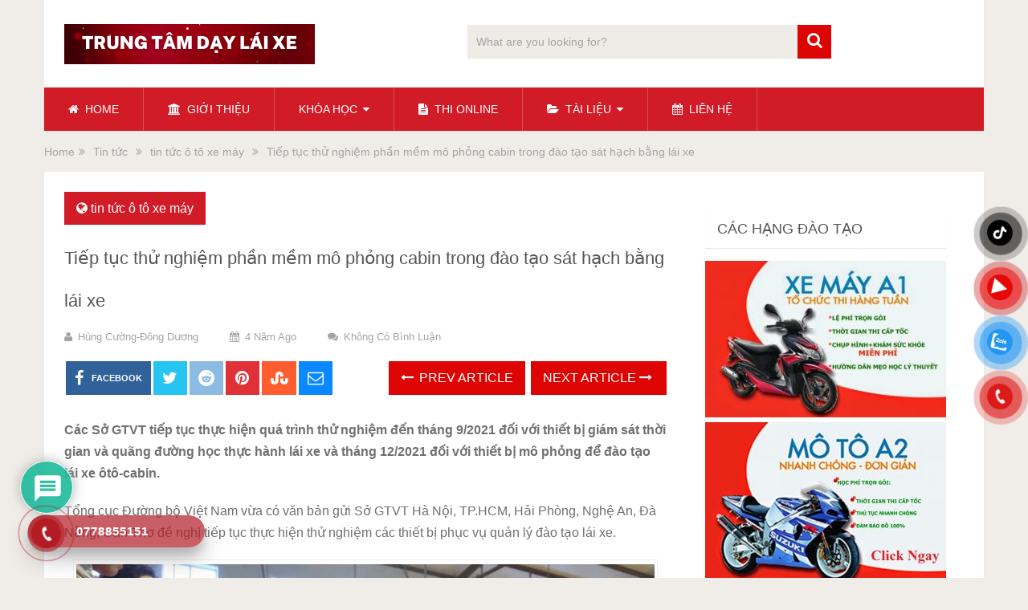

--- FILE ---
content_type: text/html; charset=UTF-8
request_url: https://hoclaixeotohcm.com/tiep-tuc-thu-nghiem-phan-mem-mo-phong-cabin-trong-dao-tao-sat-hach-bang-lai-xe.html
body_size: 41602
content:
<!DOCTYPE html>
<html class="no-js" lang="vi" prefix="og: https://ogp.me/ns#">
<head itemscope itemtype="http://schema.org/WebSite">
	<meta charset="UTF-8">
	<!-- Always force latest IE rendering engine (even in intranet) & Chrome Frame -->
	<!--[if IE ]>
	<meta http-equiv="X-UA-Compatible" content="IE=edge,chrome=1">
	<![endif]-->
	<link rel="profile" href="http://gmpg.org/xfn/11" />
	
                    <link rel="icon" href="https://hoclaixeotohcm.com/wp-content/uploads/2025/02/trung-tam-day-lai-xe-hcm150x150..png" type="image/x-icon" />
        
                    <meta name="msapplication-TileImage" content="https://hoclaixeotohcm.com/wp-content/uploads/2025/01/cropped-trung-tam-day-lai-xe-hcm150x150.-270x270.png">        
                    <link rel="apple-touch-icon-precomposed" href="https://hoclaixeotohcm.com/wp-content/uploads/2025/01/cropped-trung-tam-day-lai-xe-hcm150x150.-180x180.png">        
                    <meta name="viewport" content="width=device-width, initial-scale=1">
            <meta name="apple-mobile-web-app-capable" content="yes">
            <meta name="apple-mobile-web-app-status-bar-style" content="black">
        
                                    <link rel="prefetch" href="https://hoclaixeotohcm.com">
                <link rel="prerender" href="https://hoclaixeotohcm.com">
                    
        <meta itemprop="name" content="Trung Tâm Đào Tạo Lái Xe TPHCM" />
        <meta itemprop="url" content="https://hoclaixeotohcm.com" />

                                                <meta itemprop="creator accountablePerson" content="Software Jsc PD" />
                    	<link rel="pingback" href="https://hoclaixeotohcm.com/xmlrpc.php" />
		<style>img:is([sizes="auto" i], [sizes^="auto," i]) { contain-intrinsic-size: 3000px 1500px }</style>
	<script type="text/javascript" src="[data-uri]" defer></script>
<!-- Search Engine Optimization by Rank Math - https://rankmath.com/ -->
<title>Tiếp tục thử nghiệm phần mềm mô phỏng cabin trong đào tạo sát hạch bằng lái xe</title>
<meta name="description" content="Các Sở GTVT tiếp tục thực hiện quá trình thử nghiệm đến tháng 9/2021 đối với thiết bị giám sát thời gian và quãng đường học thực hành lái xe và tháng 12/2021"/>
<meta name="robots" content="follow, index, max-snippet:-1, max-video-preview:-1, max-image-preview:large"/>
<link rel="canonical" href="https://hoclaixeotohcm.com/tiep-tuc-thu-nghiem-phan-mem-mo-phong-cabin-trong-dao-tao-sat-hach-bang-lai-xe.html" />
<meta property="og:locale" content="vi_VN" />
<meta property="og:type" content="article" />
<meta property="og:title" content="Tiếp tục thử nghiệm phần mềm mô phỏng cabin trong đào tạo sát hạch bằng lái xe" />
<meta property="og:description" content="Các Sở GTVT tiếp tục thực hiện quá trình thử nghiệm đến tháng 9/2021 đối với thiết bị giám sát thời gian và quãng đường học thực hành lái xe và tháng 12/2021" />
<meta property="og:url" content="https://hoclaixeotohcm.com/tiep-tuc-thu-nghiem-phan-mem-mo-phong-cabin-trong-dao-tao-sat-hach-bang-lai-xe.html" />
<meta property="og:site_name" content="Trung Tâm Đào Tạo Lái Xe TPHCM" />
<meta property="article:tag" content="phân mềm mô phỏng học lái xe" />
<meta property="article:section" content="tin tức ô tô xe máy" />
<meta property="og:image" content="https://hoclaixeotohcm.com/wp-content/uploads/2021/07/Hoc-lai-xe-voi-thiet-bi-mo-phong.jpg" />
<meta property="og:image:secure_url" content="https://hoclaixeotohcm.com/wp-content/uploads/2021/07/Hoc-lai-xe-voi-thiet-bi-mo-phong.jpg" />
<meta property="og:image:width" content="900" />
<meta property="og:image:height" content="506" />
<meta property="og:image:alt" content="Học lái xe với thiết bị mô phỏng đang thử nghiệm" />
<meta property="og:image:type" content="image/jpeg" />
<meta property="article:published_time" content="2021-07-30T15:23:29+07:00" />
<meta name="twitter:card" content="summary_large_image" />
<meta name="twitter:title" content="Tiếp tục thử nghiệm phần mềm mô phỏng cabin trong đào tạo sát hạch bằng lái xe" />
<meta name="twitter:description" content="Các Sở GTVT tiếp tục thực hiện quá trình thử nghiệm đến tháng 9/2021 đối với thiết bị giám sát thời gian và quãng đường học thực hành lái xe và tháng 12/2021" />
<meta name="twitter:image" content="https://hoclaixeotohcm.com/wp-content/uploads/2021/07/Hoc-lai-xe-voi-thiet-bi-mo-phong.jpg" />
<meta name="twitter:label1" content="Written by" />
<meta name="twitter:data1" content="Hùng Cường-Đông Dương" />
<meta name="twitter:label2" content="Time to read" />
<meta name="twitter:data2" content="3 minutes" />
<script type="application/ld+json" class="rank-math-schema">{"@context":"https://schema.org","@graph":[{"@type":["EducationalOrganization","Organization"],"@id":"https://hoclaixeotohcm.com/#organization","name":"H\u1ecdc l\u00e1i xe \u00f4 t\u00f4 t\u1ed1t nh\u1ea5t t\u1ea1i TPHCM","url":"https://hoclaixeotohcm.com","logo":{"@type":"ImageObject","@id":"https://hoclaixeotohcm.com/#logo","url":"https://hoclaixeotohcm.com/wp-content/uploads/2018/05/logo_f7.png","contentUrl":"https://hoclaixeotohcm.com/wp-content/uploads/2018/05/logo_f7.png","caption":"H\u1ecdc l\u00e1i xe \u00f4 t\u00f4 t\u1ed1t nh\u1ea5t t\u1ea1i TPHCM","inLanguage":"vi","width":"85","height":"100"}},{"@type":"WebSite","@id":"https://hoclaixeotohcm.com/#website","url":"https://hoclaixeotohcm.com","name":"H\u1ecdc l\u00e1i xe \u00f4 t\u00f4 t\u1ed1t nh\u1ea5t t\u1ea1i TPHCM","publisher":{"@id":"https://hoclaixeotohcm.com/#organization"},"inLanguage":"vi"},{"@type":"ImageObject","@id":"https://hoclaixeotohcm.com/wp-content/uploads/2021/07/Hoc-lai-xe-voi-thiet-bi-mo-phong.jpg","url":"https://hoclaixeotohcm.com/wp-content/uploads/2021/07/Hoc-lai-xe-voi-thiet-bi-mo-phong.jpg","width":"900","height":"506","caption":"H\u1ecdc l\u00e1i xe v\u1edbi thi\u1ebft b\u1ecb m\u00f4 ph\u1ecfng \u0111ang th\u1eed nghi\u1ec7m","inLanguage":"vi"},{"@type":"WebPage","@id":"https://hoclaixeotohcm.com/tiep-tuc-thu-nghiem-phan-mem-mo-phong-cabin-trong-dao-tao-sat-hach-bang-lai-xe.html#webpage","url":"https://hoclaixeotohcm.com/tiep-tuc-thu-nghiem-phan-mem-mo-phong-cabin-trong-dao-tao-sat-hach-bang-lai-xe.html","name":"Ti\u1ebfp t\u1ee5c th\u1eed nghi\u1ec7m ph\u1ea7n m\u1ec1m m\u00f4 ph\u1ecfng cabin trong \u0111\u00e0o t\u1ea1o s\u00e1t h\u1ea1ch b\u1eb1ng l\u00e1i xe","datePublished":"2021-07-30T15:23:29+07:00","dateModified":"2021-07-30T15:23:29+07:00","isPartOf":{"@id":"https://hoclaixeotohcm.com/#website"},"primaryImageOfPage":{"@id":"https://hoclaixeotohcm.com/wp-content/uploads/2021/07/Hoc-lai-xe-voi-thiet-bi-mo-phong.jpg"},"inLanguage":"vi"},{"@type":"Person","@id":"https://hoclaixeotohcm.com/author/pd-software-jsc","name":"H\u00f9ng C\u01b0\u1eddng-\u0110\u00f4ng D\u01b0\u01a1ng","url":"https://hoclaixeotohcm.com/author/pd-software-jsc","image":{"@type":"ImageObject","@id":"https://hoclaixeotohcm.com/wp-content/uploads/2020/01/thu\u00ea-xe-\u0111\u00f4ng-d\u01b0\u01a1ng-150x150.png","url":"https://hoclaixeotohcm.com/wp-content/uploads/2020/01/thu\u00ea-xe-\u0111\u00f4ng-d\u01b0\u01a1ng-150x150.png","caption":"H\u00f9ng C\u01b0\u1eddng-\u0110\u00f4ng D\u01b0\u01a1ng","inLanguage":"vi"},"worksFor":{"@id":"https://hoclaixeotohcm.com/#organization"}},{"@type":"BlogPosting","headline":"Ti\u1ebfp t\u1ee5c th\u1eed nghi\u1ec7m ph\u1ea7n m\u1ec1m m\u00f4 ph\u1ecfng cabin trong \u0111\u00e0o t\u1ea1o s\u00e1t h\u1ea1ch b\u1eb1ng l\u00e1i xe","datePublished":"2021-07-30T15:23:29+07:00","dateModified":"2021-07-30T15:23:29+07:00","author":{"@id":"https://hoclaixeotohcm.com/author/pd-software-jsc","name":"H\u00f9ng C\u01b0\u1eddng-\u0110\u00f4ng D\u01b0\u01a1ng"},"publisher":{"@id":"https://hoclaixeotohcm.com/#organization"},"description":"C\u00e1c S\u1edf GTVT\u00a0ti\u1ebfp t\u1ee5c th\u1ef1c hi\u1ec7n qu\u00e1 tr\u00ecnh th\u1eed nghi\u1ec7m \u0111\u1ebfn th\u00e1ng 9/2021 \u0111\u1ed1i v\u1edbi thi\u1ebft b\u1ecb gi\u00e1m s\u00e1t th\u1eddi gian v\u00e0 qu\u00e3ng \u0111\u01b0\u1eddng h\u1ecdc th\u1ef1c h\u00e0nh l\u00e1i xe v\u00e0 th\u00e1ng 12/2021","name":"Ti\u1ebfp t\u1ee5c th\u1eed nghi\u1ec7m ph\u1ea7n m\u1ec1m m\u00f4 ph\u1ecfng cabin trong \u0111\u00e0o t\u1ea1o s\u00e1t h\u1ea1ch b\u1eb1ng l\u00e1i xe","@id":"https://hoclaixeotohcm.com/tiep-tuc-thu-nghiem-phan-mem-mo-phong-cabin-trong-dao-tao-sat-hach-bang-lai-xe.html#richSnippet","isPartOf":{"@id":"https://hoclaixeotohcm.com/tiep-tuc-thu-nghiem-phan-mem-mo-phong-cabin-trong-dao-tao-sat-hach-bang-lai-xe.html#webpage"},"image":{"@id":"https://hoclaixeotohcm.com/wp-content/uploads/2021/07/Hoc-lai-xe-voi-thiet-bi-mo-phong.jpg"},"inLanguage":"vi","mainEntityOfPage":{"@id":"https://hoclaixeotohcm.com/tiep-tuc-thu-nghiem-phan-mem-mo-phong-cabin-trong-dao-tao-sat-hach-bang-lai-xe.html#webpage"}}]}</script>
<!-- /Rank Math WordPress SEO plugin -->

<link rel="alternate" type="application/rss+xml" title="Dòng thông tin Trung Tâm Đào Tạo Lái Xe TPHCM &raquo;" href="https://hoclaixeotohcm.com/feed" />
<link rel="alternate" type="application/rss+xml" title="Trung Tâm Đào Tạo Lái Xe TPHCM &raquo; Dòng bình luận" href="https://hoclaixeotohcm.com/comments/feed" />
<link rel="alternate" type="application/rss+xml" title="Trung Tâm Đào Tạo Lái Xe TPHCM &raquo; Tiếp tục thử nghiệm phần mềm mô phỏng cabin trong đào tạo sát hạch bằng lái xe Dòng bình luận" href="https://hoclaixeotohcm.com/tiep-tuc-thu-nghiem-phan-mem-mo-phong-cabin-trong-dao-tao-sat-hach-bang-lai-xe.html/feed" />
<link rel='stylesheet' id='wp-block-library-css' href='https://hoclaixeotohcm.com/wp-includes/css/dist/block-library/style.min.css' type='text/css' media='all' />
<style id='classic-theme-styles-inline-css' type='text/css'>
/*! This file is auto-generated */
.wp-block-button__link{color:#fff;background-color:#32373c;border-radius:9999px;box-shadow:none;text-decoration:none;padding:calc(.667em + 2px) calc(1.333em + 2px);font-size:1.125em}.wp-block-file__button{background:#32373c;color:#fff;text-decoration:none}
</style>
<style id='rank-math-toc-block-style-inline-css' type='text/css'>
.wp-block-rank-math-toc-block nav ol{counter-reset:item}.wp-block-rank-math-toc-block nav ol li{display:block}.wp-block-rank-math-toc-block nav ol li:before{content:counters(item, ".") " ";counter-increment:item}

</style>
<style id='global-styles-inline-css' type='text/css'>
:root{--wp--preset--aspect-ratio--square: 1;--wp--preset--aspect-ratio--4-3: 4/3;--wp--preset--aspect-ratio--3-4: 3/4;--wp--preset--aspect-ratio--3-2: 3/2;--wp--preset--aspect-ratio--2-3: 2/3;--wp--preset--aspect-ratio--16-9: 16/9;--wp--preset--aspect-ratio--9-16: 9/16;--wp--preset--color--black: #000000;--wp--preset--color--cyan-bluish-gray: #abb8c3;--wp--preset--color--white: #ffffff;--wp--preset--color--pale-pink: #f78da7;--wp--preset--color--vivid-red: #cf2e2e;--wp--preset--color--luminous-vivid-orange: #ff6900;--wp--preset--color--luminous-vivid-amber: #fcb900;--wp--preset--color--light-green-cyan: #7bdcb5;--wp--preset--color--vivid-green-cyan: #00d084;--wp--preset--color--pale-cyan-blue: #8ed1fc;--wp--preset--color--vivid-cyan-blue: #0693e3;--wp--preset--color--vivid-purple: #9b51e0;--wp--preset--gradient--vivid-cyan-blue-to-vivid-purple: linear-gradient(135deg,rgba(6,147,227,1) 0%,rgb(155,81,224) 100%);--wp--preset--gradient--light-green-cyan-to-vivid-green-cyan: linear-gradient(135deg,rgb(122,220,180) 0%,rgb(0,208,130) 100%);--wp--preset--gradient--luminous-vivid-amber-to-luminous-vivid-orange: linear-gradient(135deg,rgba(252,185,0,1) 0%,rgba(255,105,0,1) 100%);--wp--preset--gradient--luminous-vivid-orange-to-vivid-red: linear-gradient(135deg,rgba(255,105,0,1) 0%,rgb(207,46,46) 100%);--wp--preset--gradient--very-light-gray-to-cyan-bluish-gray: linear-gradient(135deg,rgb(238,238,238) 0%,rgb(169,184,195) 100%);--wp--preset--gradient--cool-to-warm-spectrum: linear-gradient(135deg,rgb(74,234,220) 0%,rgb(151,120,209) 20%,rgb(207,42,186) 40%,rgb(238,44,130) 60%,rgb(251,105,98) 80%,rgb(254,248,76) 100%);--wp--preset--gradient--blush-light-purple: linear-gradient(135deg,rgb(255,206,236) 0%,rgb(152,150,240) 100%);--wp--preset--gradient--blush-bordeaux: linear-gradient(135deg,rgb(254,205,165) 0%,rgb(254,45,45) 50%,rgb(107,0,62) 100%);--wp--preset--gradient--luminous-dusk: linear-gradient(135deg,rgb(255,203,112) 0%,rgb(199,81,192) 50%,rgb(65,88,208) 100%);--wp--preset--gradient--pale-ocean: linear-gradient(135deg,rgb(255,245,203) 0%,rgb(182,227,212) 50%,rgb(51,167,181) 100%);--wp--preset--gradient--electric-grass: linear-gradient(135deg,rgb(202,248,128) 0%,rgb(113,206,126) 100%);--wp--preset--gradient--midnight: linear-gradient(135deg,rgb(2,3,129) 0%,rgb(40,116,252) 100%);--wp--preset--font-size--small: 13px;--wp--preset--font-size--medium: 20px;--wp--preset--font-size--large: 36px;--wp--preset--font-size--x-large: 42px;--wp--preset--spacing--20: 0.44rem;--wp--preset--spacing--30: 0.67rem;--wp--preset--spacing--40: 1rem;--wp--preset--spacing--50: 1.5rem;--wp--preset--spacing--60: 2.25rem;--wp--preset--spacing--70: 3.38rem;--wp--preset--spacing--80: 5.06rem;--wp--preset--shadow--natural: 6px 6px 9px rgba(0, 0, 0, 0.2);--wp--preset--shadow--deep: 12px 12px 50px rgba(0, 0, 0, 0.4);--wp--preset--shadow--sharp: 6px 6px 0px rgba(0, 0, 0, 0.2);--wp--preset--shadow--outlined: 6px 6px 0px -3px rgba(255, 255, 255, 1), 6px 6px rgba(0, 0, 0, 1);--wp--preset--shadow--crisp: 6px 6px 0px rgba(0, 0, 0, 1);}:where(.is-layout-flex){gap: 0.5em;}:where(.is-layout-grid){gap: 0.5em;}body .is-layout-flex{display: flex;}.is-layout-flex{flex-wrap: wrap;align-items: center;}.is-layout-flex > :is(*, div){margin: 0;}body .is-layout-grid{display: grid;}.is-layout-grid > :is(*, div){margin: 0;}:where(.wp-block-columns.is-layout-flex){gap: 2em;}:where(.wp-block-columns.is-layout-grid){gap: 2em;}:where(.wp-block-post-template.is-layout-flex){gap: 1.25em;}:where(.wp-block-post-template.is-layout-grid){gap: 1.25em;}.has-black-color{color: var(--wp--preset--color--black) !important;}.has-cyan-bluish-gray-color{color: var(--wp--preset--color--cyan-bluish-gray) !important;}.has-white-color{color: var(--wp--preset--color--white) !important;}.has-pale-pink-color{color: var(--wp--preset--color--pale-pink) !important;}.has-vivid-red-color{color: var(--wp--preset--color--vivid-red) !important;}.has-luminous-vivid-orange-color{color: var(--wp--preset--color--luminous-vivid-orange) !important;}.has-luminous-vivid-amber-color{color: var(--wp--preset--color--luminous-vivid-amber) !important;}.has-light-green-cyan-color{color: var(--wp--preset--color--light-green-cyan) !important;}.has-vivid-green-cyan-color{color: var(--wp--preset--color--vivid-green-cyan) !important;}.has-pale-cyan-blue-color{color: var(--wp--preset--color--pale-cyan-blue) !important;}.has-vivid-cyan-blue-color{color: var(--wp--preset--color--vivid-cyan-blue) !important;}.has-vivid-purple-color{color: var(--wp--preset--color--vivid-purple) !important;}.has-black-background-color{background-color: var(--wp--preset--color--black) !important;}.has-cyan-bluish-gray-background-color{background-color: var(--wp--preset--color--cyan-bluish-gray) !important;}.has-white-background-color{background-color: var(--wp--preset--color--white) !important;}.has-pale-pink-background-color{background-color: var(--wp--preset--color--pale-pink) !important;}.has-vivid-red-background-color{background-color: var(--wp--preset--color--vivid-red) !important;}.has-luminous-vivid-orange-background-color{background-color: var(--wp--preset--color--luminous-vivid-orange) !important;}.has-luminous-vivid-amber-background-color{background-color: var(--wp--preset--color--luminous-vivid-amber) !important;}.has-light-green-cyan-background-color{background-color: var(--wp--preset--color--light-green-cyan) !important;}.has-vivid-green-cyan-background-color{background-color: var(--wp--preset--color--vivid-green-cyan) !important;}.has-pale-cyan-blue-background-color{background-color: var(--wp--preset--color--pale-cyan-blue) !important;}.has-vivid-cyan-blue-background-color{background-color: var(--wp--preset--color--vivid-cyan-blue) !important;}.has-vivid-purple-background-color{background-color: var(--wp--preset--color--vivid-purple) !important;}.has-black-border-color{border-color: var(--wp--preset--color--black) !important;}.has-cyan-bluish-gray-border-color{border-color: var(--wp--preset--color--cyan-bluish-gray) !important;}.has-white-border-color{border-color: var(--wp--preset--color--white) !important;}.has-pale-pink-border-color{border-color: var(--wp--preset--color--pale-pink) !important;}.has-vivid-red-border-color{border-color: var(--wp--preset--color--vivid-red) !important;}.has-luminous-vivid-orange-border-color{border-color: var(--wp--preset--color--luminous-vivid-orange) !important;}.has-luminous-vivid-amber-border-color{border-color: var(--wp--preset--color--luminous-vivid-amber) !important;}.has-light-green-cyan-border-color{border-color: var(--wp--preset--color--light-green-cyan) !important;}.has-vivid-green-cyan-border-color{border-color: var(--wp--preset--color--vivid-green-cyan) !important;}.has-pale-cyan-blue-border-color{border-color: var(--wp--preset--color--pale-cyan-blue) !important;}.has-vivid-cyan-blue-border-color{border-color: var(--wp--preset--color--vivid-cyan-blue) !important;}.has-vivid-purple-border-color{border-color: var(--wp--preset--color--vivid-purple) !important;}.has-vivid-cyan-blue-to-vivid-purple-gradient-background{background: var(--wp--preset--gradient--vivid-cyan-blue-to-vivid-purple) !important;}.has-light-green-cyan-to-vivid-green-cyan-gradient-background{background: var(--wp--preset--gradient--light-green-cyan-to-vivid-green-cyan) !important;}.has-luminous-vivid-amber-to-luminous-vivid-orange-gradient-background{background: var(--wp--preset--gradient--luminous-vivid-amber-to-luminous-vivid-orange) !important;}.has-luminous-vivid-orange-to-vivid-red-gradient-background{background: var(--wp--preset--gradient--luminous-vivid-orange-to-vivid-red) !important;}.has-very-light-gray-to-cyan-bluish-gray-gradient-background{background: var(--wp--preset--gradient--very-light-gray-to-cyan-bluish-gray) !important;}.has-cool-to-warm-spectrum-gradient-background{background: var(--wp--preset--gradient--cool-to-warm-spectrum) !important;}.has-blush-light-purple-gradient-background{background: var(--wp--preset--gradient--blush-light-purple) !important;}.has-blush-bordeaux-gradient-background{background: var(--wp--preset--gradient--blush-bordeaux) !important;}.has-luminous-dusk-gradient-background{background: var(--wp--preset--gradient--luminous-dusk) !important;}.has-pale-ocean-gradient-background{background: var(--wp--preset--gradient--pale-ocean) !important;}.has-electric-grass-gradient-background{background: var(--wp--preset--gradient--electric-grass) !important;}.has-midnight-gradient-background{background: var(--wp--preset--gradient--midnight) !important;}.has-small-font-size{font-size: var(--wp--preset--font-size--small) !important;}.has-medium-font-size{font-size: var(--wp--preset--font-size--medium) !important;}.has-large-font-size{font-size: var(--wp--preset--font-size--large) !important;}.has-x-large-font-size{font-size: var(--wp--preset--font-size--x-large) !important;}
:where(.wp-block-post-template.is-layout-flex){gap: 1.25em;}:where(.wp-block-post-template.is-layout-grid){gap: 1.25em;}
:where(.wp-block-columns.is-layout-flex){gap: 2em;}:where(.wp-block-columns.is-layout-grid){gap: 2em;}
:root :where(.wp-block-pullquote){font-size: 1.5em;line-height: 1.6;}
</style>
<link rel='stylesheet' id='wp-faq-schema-jquery-ui-css' href='https://hoclaixeotohcm.com/wp-content/plugins/faq-schema-for-pages-and-posts//css/jquery-ui.css' type='text/css' media='all' />
<link rel='stylesheet' id='kk-star-ratings-css' href='https://hoclaixeotohcm.com/wp-content/plugins/kk-star-ratings/src/core/public/css/kk-star-ratings.min.css' type='text/css' media='all' />
<link rel='stylesheet' id='toc-screen-css' href='https://hoclaixeotohcm.com/wp-content/plugins/table-of-contents-plus/screen.min.css' type='text/css' media='all' />
<link rel='stylesheet' id='ppress-frontend-css' href='https://hoclaixeotohcm.com/wp-content/plugins/wp-user-avatar/assets/css/frontend.min.css' type='text/css' media='all' />
<link rel='stylesheet' id='ppress-flatpickr-css' href='https://hoclaixeotohcm.com/wp-content/plugins/wp-user-avatar/assets/flatpickr/flatpickr.min.css' type='text/css' media='all' />
<link rel='stylesheet' id='ppress-select2-css' href='https://hoclaixeotohcm.com/wp-content/plugins/wp-user-avatar/assets/select2/select2.min.css' type='text/css' media='all' />
<link rel='stylesheet' id='pzf-style-css' href='https://hoclaixeotohcm.com/wp-content/plugins/button-contact-vr/legacy/css/style.css' type='text/css' media='all' />
<link rel='stylesheet' id='hpr-style-css' href='https://hoclaixeotohcm.com/wp-content/plugins/hotline-phone-ring/assets/css/style-1.css' type='text/css' media='all' />
<link rel='stylesheet' id='wpdiscuz-frontend-css-css' href='https://hoclaixeotohcm.com/wp-content/plugins/wpdiscuz/themes/default/style.css' type='text/css' media='all' />
<style id='wpdiscuz-frontend-css-inline-css' type='text/css'>
 #wpdcom .wpd-blog-administrator .wpd-comment-label{color:#ffffff;background-color:#00B38F;border:none}#wpdcom .wpd-blog-administrator .wpd-comment-author, #wpdcom .wpd-blog-administrator .wpd-comment-author a{color:#00B38F}#wpdcom.wpd-layout-1 .wpd-comment .wpd-blog-administrator .wpd-avatar img{border-color:#00B38F}#wpdcom.wpd-layout-2 .wpd-comment.wpd-reply .wpd-comment-wrap.wpd-blog-administrator{border-left:3px solid #00B38F}#wpdcom.wpd-layout-2 .wpd-comment .wpd-blog-administrator .wpd-avatar img{border-bottom-color:#00B38F}#wpdcom.wpd-layout-3 .wpd-blog-administrator .wpd-comment-subheader{border-top:1px dashed #00B38F}#wpdcom.wpd-layout-3 .wpd-reply .wpd-blog-administrator .wpd-comment-right{border-left:1px solid #00B38F}#wpdcom .wpd-blog-editor .wpd-comment-label{color:#ffffff;background-color:#00B38F;border:none}#wpdcom .wpd-blog-editor .wpd-comment-author, #wpdcom .wpd-blog-editor .wpd-comment-author a{color:#00B38F}#wpdcom.wpd-layout-1 .wpd-comment .wpd-blog-editor .wpd-avatar img{border-color:#00B38F}#wpdcom.wpd-layout-2 .wpd-comment.wpd-reply .wpd-comment-wrap.wpd-blog-editor{border-left:3px solid #00B38F}#wpdcom.wpd-layout-2 .wpd-comment .wpd-blog-editor .wpd-avatar img{border-bottom-color:#00B38F}#wpdcom.wpd-layout-3 .wpd-blog-editor .wpd-comment-subheader{border-top:1px dashed #00B38F}#wpdcom.wpd-layout-3 .wpd-reply .wpd-blog-editor .wpd-comment-right{border-left:1px solid #00B38F}#wpdcom .wpd-blog-author .wpd-comment-label{color:#ffffff;background-color:#00B38F;border:none}#wpdcom .wpd-blog-author .wpd-comment-author, #wpdcom .wpd-blog-author .wpd-comment-author a{color:#00B38F}#wpdcom.wpd-layout-1 .wpd-comment .wpd-blog-author .wpd-avatar img{border-color:#00B38F}#wpdcom.wpd-layout-2 .wpd-comment .wpd-blog-author .wpd-avatar img{border-bottom-color:#00B38F}#wpdcom.wpd-layout-3 .wpd-blog-author .wpd-comment-subheader{border-top:1px dashed #00B38F}#wpdcom.wpd-layout-3 .wpd-reply .wpd-blog-author .wpd-comment-right{border-left:1px solid #00B38F}#wpdcom .wpd-blog-contributor .wpd-comment-label{color:#ffffff;background-color:#00B38F;border:none}#wpdcom .wpd-blog-contributor .wpd-comment-author, #wpdcom .wpd-blog-contributor .wpd-comment-author a{color:#00B38F}#wpdcom.wpd-layout-1 .wpd-comment .wpd-blog-contributor .wpd-avatar img{border-color:#00B38F}#wpdcom.wpd-layout-2 .wpd-comment .wpd-blog-contributor .wpd-avatar img{border-bottom-color:#00B38F}#wpdcom.wpd-layout-3 .wpd-blog-contributor .wpd-comment-subheader{border-top:1px dashed #00B38F}#wpdcom.wpd-layout-3 .wpd-reply .wpd-blog-contributor .wpd-comment-right{border-left:1px solid #00B38F}#wpdcom .wpd-blog-subscriber .wpd-comment-label{color:#ffffff;background-color:#00B38F;border:none}#wpdcom .wpd-blog-subscriber .wpd-comment-author, #wpdcom .wpd-blog-subscriber .wpd-comment-author a{color:#00B38F}#wpdcom.wpd-layout-2 .wpd-comment .wpd-blog-subscriber .wpd-avatar img{border-bottom-color:#00B38F}#wpdcom.wpd-layout-3 .wpd-blog-subscriber .wpd-comment-subheader{border-top:1px dashed #00B38F}#wpdcom .wpd-blog-wpseo_manager .wpd-comment-label{color:#ffffff;background-color:#00B38F;border:none}#wpdcom .wpd-blog-wpseo_manager .wpd-comment-author, #wpdcom .wpd-blog-wpseo_manager .wpd-comment-author a{color:#00B38F}#wpdcom.wpd-layout-1 .wpd-comment .wpd-blog-wpseo_manager .wpd-avatar img{border-color:#00B38F}#wpdcom.wpd-layout-2 .wpd-comment .wpd-blog-wpseo_manager .wpd-avatar img{border-bottom-color:#00B38F}#wpdcom.wpd-layout-3 .wpd-blog-wpseo_manager .wpd-comment-subheader{border-top:1px dashed #00B38F}#wpdcom.wpd-layout-3 .wpd-reply .wpd-blog-wpseo_manager .wpd-comment-right{border-left:1px solid #00B38F}#wpdcom .wpd-blog-wpseo_editor .wpd-comment-label{color:#ffffff;background-color:#00B38F;border:none}#wpdcom .wpd-blog-wpseo_editor .wpd-comment-author, #wpdcom .wpd-blog-wpseo_editor .wpd-comment-author a{color:#00B38F}#wpdcom.wpd-layout-1 .wpd-comment .wpd-blog-wpseo_editor .wpd-avatar img{border-color:#00B38F}#wpdcom.wpd-layout-2 .wpd-comment .wpd-blog-wpseo_editor .wpd-avatar img{border-bottom-color:#00B38F}#wpdcom.wpd-layout-3 .wpd-blog-wpseo_editor .wpd-comment-subheader{border-top:1px dashed #00B38F}#wpdcom.wpd-layout-3 .wpd-reply .wpd-blog-wpseo_editor .wpd-comment-right{border-left:1px solid #00B38F}#wpdcom .wpd-blog-post_author .wpd-comment-label{color:#ffffff;background-color:#00B38F;border:none}#wpdcom .wpd-blog-post_author .wpd-comment-author, #wpdcom .wpd-blog-post_author .wpd-comment-author a{color:#00B38F}#wpdcom .wpd-blog-post_author .wpd-avatar img{border-color:#00B38F}#wpdcom.wpd-layout-1 .wpd-comment .wpd-blog-post_author .wpd-avatar img{border-color:#00B38F}#wpdcom.wpd-layout-2 .wpd-comment.wpd-reply .wpd-comment-wrap.wpd-blog-post_author{border-left:3px solid #00B38F}#wpdcom.wpd-layout-2 .wpd-comment .wpd-blog-post_author .wpd-avatar img{border-bottom-color:#00B38F}#wpdcom.wpd-layout-3 .wpd-blog-post_author .wpd-comment-subheader{border-top:1px dashed #00B38F}#wpdcom.wpd-layout-3 .wpd-reply .wpd-blog-post_author .wpd-comment-right{border-left:1px solid #00B38F}#wpdcom .wpd-blog-guest .wpd-comment-label{color:#ffffff;background-color:#00B38F;border:none}#wpdcom .wpd-blog-guest .wpd-comment-author, #wpdcom .wpd-blog-guest .wpd-comment-author a{color:#00B38F}#wpdcom.wpd-layout-3 .wpd-blog-guest .wpd-comment-subheader{border-top:1px dashed #00B38F}#comments, #respond, .comments-area, #wpdcom{}#wpdcom .ql-editor > *{color:#777777}#wpdcom .ql-editor::before{}#wpdcom .ql-toolbar{border:1px solid #DDDDDD;border-top:none}#wpdcom .ql-container{border:1px solid #DDDDDD;border-bottom:none}#wpdcom .wpd-form-row .wpdiscuz-item input[type="text"], #wpdcom .wpd-form-row .wpdiscuz-item input[type="email"], #wpdcom .wpd-form-row .wpdiscuz-item input[type="url"], #wpdcom .wpd-form-row .wpdiscuz-item input[type="color"], #wpdcom .wpd-form-row .wpdiscuz-item input[type="date"], #wpdcom .wpd-form-row .wpdiscuz-item input[type="datetime"], #wpdcom .wpd-form-row .wpdiscuz-item input[type="datetime-local"], #wpdcom .wpd-form-row .wpdiscuz-item input[type="month"], #wpdcom .wpd-form-row .wpdiscuz-item input[type="number"], #wpdcom .wpd-form-row .wpdiscuz-item input[type="time"], #wpdcom textarea, #wpdcom select{border:1px solid #DDDDDD;color:#777777}#wpdcom .wpd-form-row .wpdiscuz-item textarea{border:1px solid #DDDDDD}#wpdcom input::placeholder, #wpdcom textarea::placeholder, #wpdcom input::-moz-placeholder, #wpdcom textarea::-webkit-input-placeholder{}#wpdcom .wpd-comment-text{color:#777777}#wpdcom .wpd-thread-head .wpd-thread-info{border-bottom:2px solid #00B38F}#wpdcom .wpd-thread-head .wpd-thread-info.wpd-reviews-tab svg{fill:#00B38F}#wpdcom .wpd-thread-head .wpdiscuz-user-settings{border-bottom:2px solid #00B38F}#wpdcom .wpd-thread-head .wpdiscuz-user-settings:hover{color:#00B38F}#wpdcom .wpd-comment .wpd-follow-link:hover{color:#00B38F}#wpdcom .wpd-comment-status .wpd-sticky{color:#00B38F}#wpdcom .wpd-thread-filter .wpdf-active{color:#00B38F;border-bottom-color:#00B38F}#wpdcom .wpd-comment-info-bar{border:1px dashed #33c3a6;background:#e6f8f4}#wpdcom .wpd-comment-info-bar .wpd-current-view i{color:#00B38F}#wpdcom .wpd-filter-view-all:hover{background:#00B38F}#wpdcom .wpdiscuz-item .wpdiscuz-rating > label{color:#DDDDDD}#wpdcom .wpdiscuz-item .wpdiscuz-rating:not(:checked) > label:hover, .wpdiscuz-rating:not(:checked) > label:hover ~ label{}#wpdcom .wpdiscuz-item .wpdiscuz-rating > input ~ label:hover, #wpdcom .wpdiscuz-item .wpdiscuz-rating > input:not(:checked) ~ label:hover ~ label, #wpdcom .wpdiscuz-item .wpdiscuz-rating > input:not(:checked) ~ label:hover ~ label{color:#FFED85}#wpdcom .wpdiscuz-item .wpdiscuz-rating > input:checked ~ label:hover, #wpdcom .wpdiscuz-item .wpdiscuz-rating > input:checked ~ label:hover, #wpdcom .wpdiscuz-item .wpdiscuz-rating > label:hover ~ input:checked ~ label, #wpdcom .wpdiscuz-item .wpdiscuz-rating > input:checked + label:hover ~ label, #wpdcom .wpdiscuz-item .wpdiscuz-rating > input:checked ~ label:hover ~ label, .wpd-custom-field .wcf-active-star, #wpdcom .wpdiscuz-item .wpdiscuz-rating > input:checked ~ label{color:#FFD700}#wpd-post-rating .wpd-rating-wrap .wpd-rating-stars svg .wpd-star{fill:#DDDDDD}#wpd-post-rating .wpd-rating-wrap .wpd-rating-stars svg .wpd-active{fill:#FFD700}#wpd-post-rating .wpd-rating-wrap .wpd-rate-starts svg .wpd-star{fill:#DDDDDD}#wpd-post-rating .wpd-rating-wrap .wpd-rate-starts:hover svg .wpd-star{fill:#FFED85}#wpd-post-rating.wpd-not-rated .wpd-rating-wrap .wpd-rate-starts svg:hover ~ svg .wpd-star{fill:#DDDDDD}.wpdiscuz-post-rating-wrap .wpd-rating .wpd-rating-wrap .wpd-rating-stars svg .wpd-star{fill:#DDDDDD}.wpdiscuz-post-rating-wrap .wpd-rating .wpd-rating-wrap .wpd-rating-stars svg .wpd-active{fill:#FFD700}#wpdcom .wpd-comment .wpd-follow-active{color:#ff7a00}#wpdcom .page-numbers{color:#555;border:#555 1px solid}#wpdcom span.current{background:#555}#wpdcom.wpd-layout-1 .wpd-new-loaded-comment > .wpd-comment-wrap > .wpd-comment-right{background:#FFFAD6}#wpdcom.wpd-layout-2 .wpd-new-loaded-comment.wpd-comment > .wpd-comment-wrap > .wpd-comment-right{background:#FFFAD6}#wpdcom.wpd-layout-2 .wpd-new-loaded-comment.wpd-comment.wpd-reply > .wpd-comment-wrap > .wpd-comment-right{background:transparent}#wpdcom.wpd-layout-2 .wpd-new-loaded-comment.wpd-comment.wpd-reply > .wpd-comment-wrap{background:#FFFAD6}#wpdcom.wpd-layout-3 .wpd-new-loaded-comment.wpd-comment > .wpd-comment-wrap > .wpd-comment-right{background:#FFFAD6}#wpdcom .wpd-follow:hover i, #wpdcom .wpd-unfollow:hover i, #wpdcom .wpd-comment .wpd-follow-active:hover i{color:#00B38F}#wpdcom .wpdiscuz-readmore{cursor:pointer;color:#00B38F}.wpd-custom-field .wcf-pasiv-star, #wpcomm .wpdiscuz-item .wpdiscuz-rating > label{color:#DDDDDD}.wpd-wrapper .wpd-list-item.wpd-active{border-top:3px solid #00B38F}#wpdcom.wpd-layout-2 .wpd-comment.wpd-reply.wpd-unapproved-comment .wpd-comment-wrap{border-left:3px solid #FFFAD6}#wpdcom.wpd-layout-3 .wpd-comment.wpd-reply.wpd-unapproved-comment .wpd-comment-right{border-left:1px solid #FFFAD6}#wpdcom .wpd-prim-button{background-color:#555555;color:#FFFFFF}#wpdcom .wpd_label__check i.wpdicon-on{color:#555555;border:1px solid #aaaaaa}#wpd-bubble-wrapper #wpd-bubble-all-comments-count{color:#1DB99A}#wpd-bubble-wrapper > div{background-color:#1DB99A}#wpd-bubble-wrapper > #wpd-bubble #wpd-bubble-add-message{background-color:#1DB99A}#wpd-bubble-wrapper > #wpd-bubble #wpd-bubble-add-message::before{border-left-color:#1DB99A;border-right-color:#1DB99A}#wpd-bubble-wrapper.wpd-right-corner > #wpd-bubble #wpd-bubble-add-message::before{border-left-color:#1DB99A;border-right-color:#1DB99A}.wpd-inline-icon-wrapper path.wpd-inline-icon-first{fill:#1DB99A}.wpd-inline-icon-count{background-color:#1DB99A}.wpd-inline-icon-count::before{border-right-color:#1DB99A}.wpd-inline-form-wrapper::before{border-bottom-color:#1DB99A}.wpd-inline-form-question{background-color:#1DB99A}.wpd-inline-form{background-color:#1DB99A}.wpd-last-inline-comments-wrapper{border-color:#1DB99A}.wpd-last-inline-comments-wrapper::before{border-bottom-color:#1DB99A}.wpd-last-inline-comments-wrapper .wpd-view-all-inline-comments{background:#1DB99A}.wpd-last-inline-comments-wrapper .wpd-view-all-inline-comments:hover,.wpd-last-inline-comments-wrapper .wpd-view-all-inline-comments:active,.wpd-last-inline-comments-wrapper .wpd-view-all-inline-comments:focus{background-color:#1DB99A}#wpdcom .ql-snow .ql-tooltip[data-mode="link"]::before{content:"Nhập link:"}#wpdcom .ql-snow .ql-tooltip.ql-editing a.ql-action::after{content:"Lưu"}.comments-area{width:auto;margin:0 auto}
</style>
<link rel='stylesheet' id='wpdiscuz-fa-css' href='https://hoclaixeotohcm.com/wp-content/plugins/wpdiscuz/assets/third-party/font-awesome-5.13.0/css/fa.min.css' type='text/css' media='all' />
<link rel='stylesheet' id='wpdiscuz-combo-css-css' href='https://hoclaixeotohcm.com/wp-content/plugins/wpdiscuz/assets/css/wpdiscuz-combo.min.css' type='text/css' media='all' />
<link rel='stylesheet' id='sociallyviral-stylesheet-css' href='https://hoclaixeotohcm.com/wp-content/themes/mts_sociallyviral/style.css' type='text/css' media='all' />
<style id='sociallyviral-stylesheet-inline-css' type='text/css'>

        body, .sidebar.c-4-12, #header #s {background-image:url(https://hoclaixeotohcm.com/wp-content/themes/mts_sociallyviral/images/nobg.png);}

        #primary-navigation, .navigation ul ul, .pagination a, .pagination .dots, .latestPost-review-wrapper, .single_post .thecategory, .single-prev-next a:hover, .tagcloud a:hover, #commentform input#submit:hover, .contactform #submit:hover, .post-label, .latestPost .review-type-circle.review-total-only, .latestPost .review-type-circle.wp-review-show-total, .bypostauthor .fn:after, #primary-navigation .navigation.mobile-menu-wrapper, #wpmm-megamenu .review-total-only, .owl-controls .owl-dot.active span, .owl-controls .owl-dot:hover span, .owl-prev, .owl-next, .woocommerce a.button, .woocommerce-page a.button, .woocommerce button.button, .woocommerce-page button.button, .woocommerce input.button, .woocommerce-page input.button, .woocommerce #respond input#submit, .woocommerce-page #respond input#submit, .woocommerce #content input.button, .woocommerce-page #content input.button, .woocommerce nav.woocommerce-pagination ul li a, .woocommerce-page nav.woocommerce-pagination ul li a, .woocommerce #content nav.woocommerce-pagination ul li a, .woocommerce-page #content nav.woocommerce-pagination ul li a, .woocommerce .bypostauthor:after, #searchsubmit, .woocommerce nav.woocommerce-pagination ul li span.current, .woocommerce-page nav.woocommerce-pagination ul li span.current, .woocommerce #content nav.woocommerce-pagination ul li span.current, .woocommerce-page #content nav.woocommerce-pagination ul li span.current, .woocommerce nav.woocommerce-pagination ul li a:hover, .woocommerce-page nav.woocommerce-pagination ul li a:hover, .woocommerce #content nav.woocommerce-pagination ul li a:hover, .woocommerce-page #content nav.woocommerce-pagination ul li a:hover, .woocommerce nav.woocommerce-pagination ul li a:focus, .woocommerce-page nav.woocommerce-pagination ul li a:focus, .woocommerce #content nav.woocommerce-pagination ul li a:focus, .woocommerce-page #content nav.woocommerce-pagination ul li a:focus, .woocommerce a.button, .woocommerce-page a.button, .woocommerce button.button, .woocommerce-page button.button, .woocommerce input.button, .woocommerce-page input.button, .woocommerce #respond input#submit, .woocommerce-page #respond input#submit, .woocommerce #content input.button, .woocommerce-page #content input.button { background-color: #d11b27; color: #fff; }

        #searchform .fa-search, .currenttext, .pagination a:hover, .single .pagination a:hover .currenttext, .page-numbers.current, .pagination .nav-previous a:hover, .pagination .nav-next a:hover, .single-prev-next a, .tagcloud a, #commentform input#submit, .contact-form #mtscontact_submit, .woocommerce-product-search input[type='submit'] { background-color: #dd0404; }

        .thecontent a, .post .tags a, #commentform a, .author-posts a:hover, .fn a, a { color: #d11b27; }

        .latestPost .title:hover, .latestPost .title a:hover, .post-info a:hover, .single_post .post-info a:hover, .copyrights a:hover, .thecontent a:hover, .breadcrumb a:hover, .sidebar.c-4-12 a:hover, .post .tags a:hover, #commentform a:hover, .author-posts a, .reply a:hover, .ajax-search-results li a:hover, .ajax-search-meta .results-link { color: #dd0404; }

        .wpmm-megamenu-showing.wpmm-light-scheme { background-color:#d11b27!important; }

        input#author:hover, input#email:hover, input#url:hover, #comment:hover, .contact-form input:hover, .contact-form textarea:hover, .woocommerce-product-search input[type='submit'] { border-color: #dd0404; }

		
		
		
		.bypostauthor { background: #FAFAFA; padding: 3%!important; box-sizing: border-box; }
		.bypostauthor .fn:after { content: "Author"; position: relative; padding: 3px 10px; color: #FFF; font-size: 12px; margin-left: 5px; font-weight: normal; }
		
		
			
</style>
<link rel='stylesheet' id='owl-carousel-css' href='https://hoclaixeotohcm.com/wp-content/themes/mts_sociallyviral/css/owl.carousel.css' type='text/css' media='all' />
<link rel='stylesheet' id='fontawesome-css' href='https://hoclaixeotohcm.com/wp-content/themes/mts_sociallyviral/css/font-awesome.min.css' type='text/css' media='all' />
<link rel='stylesheet' id='responsive-css' href='https://hoclaixeotohcm.com/wp-content/themes/mts_sociallyviral/css/responsive.css' type='text/css' media='all' />
<script type="text/javascript" src="https://hoclaixeotohcm.com/wp-includes/js/jquery/jquery.min.js" id="jquery-core-js"></script>
<script type="text/javascript" src="https://hoclaixeotohcm.com/wp-includes/js/jquery/jquery-migrate.min.js" id="jquery-migrate-js" defer data-deferred="1"></script>
<script type="text/javascript" src="https://hoclaixeotohcm.com/wp-content/plugins/wp-user-avatar/assets/flatpickr/flatpickr.min.js" id="ppress-flatpickr-js" defer data-deferred="1"></script>
<script type="text/javascript" src="https://hoclaixeotohcm.com/wp-content/plugins/wp-user-avatar/assets/select2/select2.min.js" id="ppress-select2-js" defer data-deferred="1"></script>
<script type="text/javascript" id="customscript-js-extra" src="[data-uri]" defer></script>
<script type="text/javascript"="async" src="https://hoclaixeotohcm.com/wp-content/themes/mts_sociallyviral/js/customscript.js" id="customscript-js" defer data-deferred="1"></script>
<link rel="https://api.w.org/" href="https://hoclaixeotohcm.com/wp-json/" /><link rel="alternate" title="JSON" type="application/json" href="https://hoclaixeotohcm.com/wp-json/wp/v2/posts/8641" /><link rel="EditURI" type="application/rsd+xml" title="RSD" href="https://hoclaixeotohcm.com/xmlrpc.php?rsd" />
<meta name="generator" content="WordPress 6.8.3" />
<link rel='shortlink' href='https://hoclaixeotohcm.com/?p=8641' />
<link rel="alternate" title="oNhúng (JSON)" type="application/json+oembed" href="https://hoclaixeotohcm.com/wp-json/oembed/1.0/embed?url=https%3A%2F%2Fhoclaixeotohcm.com%2Ftiep-tuc-thu-nghiem-phan-mem-mo-phong-cabin-trong-dao-tao-sat-hach-bang-lai-xe.html" />
<link rel="alternate" title="oNhúng (XML)" type="text/xml+oembed" href="https://hoclaixeotohcm.com/wp-json/oembed/1.0/embed?url=https%3A%2F%2Fhoclaixeotohcm.com%2Ftiep-tuc-thu-nghiem-phan-mem-mo-phong-cabin-trong-dao-tao-sat-hach-bang-lai-xe.html&#038;format=xml" />
<script type="application/ld+json">{
    "@context": "https://schema.org/",
    "@type": "CreativeWorkSeries",
    "name": "Tiếp tục thử nghiệm phần mềm mô phỏng cabin trong đào tạo sát hạch bằng lái xe",
    "aggregateRating": {
        "@type": "AggregateRating",
        "ratingValue": "5",
        "bestRating": "5",
        "ratingCount": "1"
    }
}</script>			<style>
				.hotline-phone-ring-circle {
					border-color: #b31c25;
				}
				.hotline-phone-ring-circle-fill, .hotline-phone-ring-img-circle, .hotline-bar {
					background-color: #b31c25;
				}
			</style>

							<style>
					.hotline-bar {
						background: rgb( 179, 28, 37, .7 );
					}
				</style>
								<style>
					.hotline-phone-ring-wrap {
						 left: 2px;						 bottom: 1px;					}
				</style>
				
<style type="text/css">
#logo a { font-family: Helvetica, Arial, sans-serif; font-weight: normal; font-size: 44px; color: #33bcf2; }
#primary-navigation li, #primary-navigation li a { font-family: Helvetica, Arial, sans-serif; font-weight: normal; font-size: 14px; color: #ffffff;text-transform: uppercase; }
.latestPost .title, .latestPost .title a { font-family: Helvetica, Arial, sans-serif; font-weight: normal; font-size: 14px; color: #555555;line-height: 36px; }
.single-title { font-family: Helvetica, Arial, sans-serif; font-weight: normal; font-size: 22px; color: #555555;line-height: 53px; }
body { font-family: Helvetica, Arial, sans-serif; font-weight: normal; font-size: 16px; color: #707070; }
.widget .widget-title { font-family: Helvetica, Arial, sans-serif; font-weight: normal; font-size: 18px; color: #555555;text-transform: uppercase; }
#sidebars .widget { font-family: Helvetica, Arial, sans-serif; font-weight: normal; font-size: 16px; color: #707070; }
.footer-widgets { font-family: Helvetica, Arial, sans-serif; font-weight: normal; font-size: 17px; color: #707070; }
h1 { font-family: Helvetica, Arial, sans-serif; font-weight: normal; font-size: 28px; color: #555555; }
h2 { font-family: Helvetica, Arial, sans-serif; font-weight: normal; font-size: 18px; color: #555555; }
h3 { font-family: Helvetica, Arial, sans-serif; font-weight: normal; font-size: 16px; color: #555555; }
h4 { font-family: Helvetica, Arial, sans-serif; font-weight: normal; font-size: 15px; color: #555555; }
h5 { font-family: Helvetica, Arial, sans-serif; font-weight: normal; font-size: 15px; color: #555555; }
h6 { font-family: Helvetica, Arial, sans-serif; font-weight: normal; font-size: 15px; color: #555555; }
</style>
<meta name="google-site-verification" content="ufR2SdzUTnu9bq151wFbTMwom4oQ4xqczZ4uE6_Udbk" />

<!-- Google Tag Manager -->
<script src="[data-uri]" defer></script>
<!-- End Google Tag Manager -->
<!-- Global site tag (gtag.js) - Google Analytics -->
<script src="https://www.googletagmanager.com/gtag/js?id=UA-118143664-4" defer data-deferred="1"></script>
<script src="[data-uri]" defer></script>

<meta name="google-site-verification" content="5W_WEBfo7AMn14R9bLqlMtUkB_raVBwdA5gkQQnsleY" />

<!--Start of Vchat Script-->
<script lang="javascript" src="[data-uri]" defer></script>
<!--End of Vchat Script-->

<!-- Google tag (gtag.js) -->
<script src="https://www.googletagmanager.com/gtag/js?id=G-F6FJ9NS5D0" defer data-deferred="1"></script>
<script src="[data-uri]" defer></script><script type="application/ld+json">
{
    "@context": "http://schema.org",
    "@type": "BlogPosting",
    "mainEntityOfPage": {
        "@type": "WebPage",
        "@id": "https://hoclaixeotohcm.com/tiep-tuc-thu-nghiem-phan-mem-mo-phong-cabin-trong-dao-tao-sat-hach-bang-lai-xe.html"
    },
    "headline": "Tiếp tục thử nghiệm phần mềm mô phỏng cabin trong đào tạo sát hạch bằng lái xe",
    "image": {
        "@type": "ImageObject",
        "url": "https://hoclaixeotohcm.com/wp-content/uploads/2021/07/Hoc-lai-xe-voi-thiet-bi-mo-phong.jpg",
        "width": 900,
        "height": 506
    },
    "datePublished": "2021-07-30T15:23:29+0700",
    "dateModified": "2021-07-30T15:23:29+0700",
    "author": {
        "@type": "Person",
        "name": "Hùng Cường-Đông Dương"
    },
    "publisher": {
        "@type": "Organization",
        "name": "Trung Tâm Đào Tạo Lái Xe TPHCM",
        "logo": {
            "@type": "ImageObject",
            "url": "https://hoclaixeotohcm.com/wp-content/uploads/2025/02/trung-tam-day-lai-xe-tphcm.png",
            "width": 312,
            "height": 50
        }
    },
    "description": "Các Sở GTVT tiếp tục thực hiện quá trình thử nghiệm đến tháng 9/2021 đối với thiết bị giám sát thời gian và qu"
}
</script>
<style type="text/css">.recentcomments a{display:inline !important;padding:0 !important;margin:0 !important;}</style><link rel="icon" href="https://hoclaixeotohcm.com/wp-content/uploads/2025/01/cropped-trung-tam-day-lai-xe-hcm150x150.-32x32.png" sizes="32x32" />
<link rel="icon" href="https://hoclaixeotohcm.com/wp-content/uploads/2025/01/cropped-trung-tam-day-lai-xe-hcm150x150.-192x192.png" sizes="192x192" />
<link rel="apple-touch-icon" href="https://hoclaixeotohcm.com/wp-content/uploads/2025/01/cropped-trung-tam-day-lai-xe-hcm150x150.-180x180.png" />
<meta name="msapplication-TileImage" content="https://hoclaixeotohcm.com/wp-content/uploads/2025/01/cropped-trung-tam-day-lai-xe-hcm150x150.-270x270.png" />
</head>
<body id="blog" class="wp-singular post-template-default single single-post postid-8641 single-format-standard wp-theme-mts_sociallyviral main" itemscope itemtype="http://schema.org/WebPage">    
	<div class="main-container">
		<header id="site-header" role="banner" itemscope itemtype="http://schema.org/WPHeader">
			<div class="container">
				<div id="header">
					<div class="logo-wrap">
																												  <h2 id="logo" class="image-logo" itemprop="headline">
										<a href="https://hoclaixeotohcm.com"><img src="https://hoclaixeotohcm.com/wp-content/uploads/2025/02/trung-tam-day-lai-xe-tphcm.png" alt="Trung Tâm Đào Tạo Lái Xe TPHCM" width="312" height="50"></a>
									</h2><!-- END #logo -->
																		</div>

											<div class="header-search"><form method="get" id="searchform" class="search-form" action="https://hoclaixeotohcm.com" _lpchecked="1">
	<fieldset>
		<input type="text" name="s" id="s" value="" placeholder="What are you looking for?"  />
		<button id="search-image" class="sbutton" type="submit" value="">
	    		<i class="fa fa-search"></i>
	    	</button>
	</fieldset>
</form>
</div>
					
					
					

			        											<div id="primary-navigation" class="primary-navigation" role="navigation" itemscope itemtype="http://schema.org/SiteNavigationElement">
											<a href="#" id="pull" class="toggle-mobile-menu">Menu</a>
													<nav class="navigation clearfix">
																	<ul id="menu-main" class="menu clearfix"><li id="menu-item-7" class="menu-item menu-item-type-custom menu-item-object-custom menu-item-home menu-item-7"><a title="Trang chủ" href="https://hoclaixeotohcm.com/"><i class="fa fa-home"></i> Home</a></li>
<li id="menu-item-18" class="menu-item menu-item-type-post_type menu-item-object-page menu-item-18"><a title="Giới thiệu trung tâm" href="https://hoclaixeotohcm.com/truong-day-lai-xe-o-to"><i class="fa fa-university"></i> Giới thiệu</a></li>
<li id="menu-item-10794" class="menu-item menu-item-type-custom menu-item-object-custom menu-item-home menu-item-has-children menu-item-10794"><a href="https://hoclaixeotohcm.com/#">Khóa Học</a>
<ul class="sub-menu">
	<li id="menu-item-10795" class="menu-item menu-item-type-taxonomy menu-item-object-category menu-item-10795"><a href="https://hoclaixeotohcm.com/thi-bang-lai-xe-may-mo-to">thi bằng lái xe máy</a></li>
	<li id="menu-item-10797" class="menu-item menu-item-type-taxonomy menu-item-object-category menu-item-10797"><a href="https://hoclaixeotohcm.com/hoc-lai-xe-oto-b2">học lái xe ô tô</a></li>
	<li id="menu-item-10798" class="menu-item menu-item-type-taxonomy menu-item-object-category menu-item-10798"><a href="https://hoclaixeotohcm.com/cho-thue-xe-tap-lai">cho thuê xe tập lái</a></li>
	<li id="menu-item-10796" class="menu-item menu-item-type-taxonomy menu-item-object-category menu-item-10796"><a href="https://hoclaixeotohcm.com/doi-bang-nguoi-nuoc-ngoai">đổi bằng lái xe người nước ngoài</a></li>
	<li id="menu-item-10799" class="menu-item menu-item-type-taxonomy menu-item-object-category menu-item-10799"><a href="https://hoclaixeotohcm.com/doi-bang-lai-xe-quoc-te">đổi bằng lái xe quốc tế</a></li>
</ul>
</li>
<li id="menu-item-3637" class="menu-item menu-item-type-custom menu-item-object-custom menu-item-3637"><a title="Thi online tất cả các hạng lái xe" target="_blank" href="https://hoclaixeotohcm.com/thi-bang-lai-xe-may-a1-online/"><i class="fa fa-file-text"></i> Thi online</a></li>
<li id="menu-item-3100" class="menu-item menu-item-type-taxonomy menu-item-object-category menu-item-has-children menu-item-3100"><a title="Tài liệu học lái xe" href="https://hoclaixeotohcm.com/tai-lieu-hoc-lai-xe-oto"><i class="fa fa-folder-open"></i> Tài liệu</a>
<ul class="sub-menu">
	<li id="menu-item-3887" class="menu-item menu-item-type-taxonomy menu-item-object-category menu-item-3887"><a href="https://hoclaixeotohcm.com/tai-lieu-hoc-lai-xe-may-moto">tài liệu học lái xe máy &#8211; môtô</a></li>
	<li id="menu-item-3888" class="menu-item menu-item-type-taxonomy menu-item-object-category menu-item-3888"><a href="https://hoclaixeotohcm.com/tai-lieu-hoc-lai-xe-oto">tài liệu học lái xe ôtô</a></li>
</ul>
</li>
<li id="menu-item-3101" class="menu-item menu-item-type-post_type menu-item-object-page menu-item-3101"><a href="https://hoclaixeotohcm.com/lien-he-hoc-lai-xe"><i class="fa fa-calendar"></i> Liên Hệ</a></li>
</ul>															</nav>
							<nav class="navigation mobile-only clearfix mobile-menu-wrapper">
								<ul id="menu-main-1" class="menu clearfix"><li class="menu-item menu-item-type-custom menu-item-object-custom menu-item-home menu-item-7"><a title="Trang chủ" href="https://hoclaixeotohcm.com/"><i class="fa fa-home"></i> Home</a></li>
<li class="menu-item menu-item-type-post_type menu-item-object-page menu-item-18"><a title="Giới thiệu trung tâm" href="https://hoclaixeotohcm.com/truong-day-lai-xe-o-to"><i class="fa fa-university"></i> Giới thiệu</a></li>
<li class="menu-item menu-item-type-custom menu-item-object-custom menu-item-home menu-item-has-children menu-item-10794"><a href="https://hoclaixeotohcm.com/#">Khóa Học</a>
<ul class="sub-menu">
	<li class="menu-item menu-item-type-taxonomy menu-item-object-category menu-item-10795"><a href="https://hoclaixeotohcm.com/thi-bang-lai-xe-may-mo-to">thi bằng lái xe máy</a></li>
	<li class="menu-item menu-item-type-taxonomy menu-item-object-category menu-item-10797"><a href="https://hoclaixeotohcm.com/hoc-lai-xe-oto-b2">học lái xe ô tô</a></li>
	<li class="menu-item menu-item-type-taxonomy menu-item-object-category menu-item-10798"><a href="https://hoclaixeotohcm.com/cho-thue-xe-tap-lai">cho thuê xe tập lái</a></li>
	<li class="menu-item menu-item-type-taxonomy menu-item-object-category menu-item-10796"><a href="https://hoclaixeotohcm.com/doi-bang-nguoi-nuoc-ngoai">đổi bằng lái xe người nước ngoài</a></li>
	<li class="menu-item menu-item-type-taxonomy menu-item-object-category menu-item-10799"><a href="https://hoclaixeotohcm.com/doi-bang-lai-xe-quoc-te">đổi bằng lái xe quốc tế</a></li>
</ul>
</li>
<li class="menu-item menu-item-type-custom menu-item-object-custom menu-item-3637"><a title="Thi online tất cả các hạng lái xe" target="_blank" href="https://hoclaixeotohcm.com/thi-bang-lai-xe-may-a1-online/"><i class="fa fa-file-text"></i> Thi online</a></li>
<li class="menu-item menu-item-type-taxonomy menu-item-object-category menu-item-has-children menu-item-3100"><a title="Tài liệu học lái xe" href="https://hoclaixeotohcm.com/tai-lieu-hoc-lai-xe-oto"><i class="fa fa-folder-open"></i> Tài liệu</a>
<ul class="sub-menu">
	<li class="menu-item menu-item-type-taxonomy menu-item-object-category menu-item-3887"><a href="https://hoclaixeotohcm.com/tai-lieu-hoc-lai-xe-may-moto">tài liệu học lái xe máy &#8211; môtô</a></li>
	<li class="menu-item menu-item-type-taxonomy menu-item-object-category menu-item-3888"><a href="https://hoclaixeotohcm.com/tai-lieu-hoc-lai-xe-oto">tài liệu học lái xe ôtô</a></li>
</ul>
</li>
<li class="menu-item menu-item-type-post_type menu-item-object-page menu-item-3101"><a href="https://hoclaixeotohcm.com/lien-he-hoc-lai-xe"><i class="fa fa-calendar"></i> Liên Hệ</a></li>
</ul>							</nav>
											</div>
					 

				</div><!--#header-->
			</div><!--.container-->
		</header>
			<div class="breadcrumb" xmlns:v="http://rdf.data-vocabulary.org/#"><div typeof="v:Breadcrumb" class="root"><a rel="v:url" property="v:title" href="https://hoclaixeotohcm.com">Home</a></div><div><i class="fa fa-angle-double-right"></i></div><div typeof="v:Breadcrumb"><a href="https://hoclaixeotohcm.com/tin-tuc" rel="v:url" property="v:title">Tin tức</a></div><div><i class="fa fa-angle-double-right"></i></div><div typeof="v:Breadcrumb"><a href="https://hoclaixeotohcm.com/tin-tuc/tin-tuc-o-to-xe-may" rel="v:url" property="v:title">tin tức ô tô xe máy</a></div><div><i class="fa fa-angle-double-right"></i></div><div><span>Tiếp tục thử nghiệm phần mềm mô phỏng cabin trong đào tạo sát hạch bằng lái xe</span></div></div>
<div id="page" class="single">
	
		
	<article class="article">
		<div id="content_box" >
							<div id="post-8641" class="g post post-8641 type-post status-publish format-standard has-post-thumbnail hentry category-tin-tuc-o-to-xe-may tag-phan-mem-mo-phong-hoc-lai-xe has_thumb">
													<div class="single_post">
									<header>
													                                <div class="thecategory"><i class="fa fa-globe"></i> <a href="https://hoclaixeotohcm.com/tin-tuc/tin-tuc-o-to-xe-may" title="View all posts in tin tức ô tô xe máy">tin tức ô tô xe máy</a></div>
			                            										<h1 class="title single-title entry-title">Tiếp tục thử nghiệm phần mềm mô phỏng cabin trong đào tạo sát hạch bằng lái xe</h1>
															                        <div class="post-info">
					                            					                                <span class="theauthor"><i class="fa fa-user"></i> <span><a href="https://hoclaixeotohcm.com/author/pd-software-jsc" title="Đăng bởi Hùng Cường-Đông Dương" rel="author">Hùng Cường-Đông Dương</a></span></span>
					                            					                            					                                <span class="thetime date updated"><i class="fa fa-calendar"></i> <span>4 năm ago</span></span>
					                            					                            					                                <span class="thecomment"><i class="fa fa-comments"></i> <a rel="nofollow" href="https://hoclaixeotohcm.com/tiep-tuc-thu-nghiem-phan-mem-mo-phong-cabin-trong-dao-tao-sat-hach-bang-lai-xe.html#respond" itemprop="interactionCount">Không có bình luận</a></span>
					                            					                        </div>
			                   												</header><!--.headline_area-->
									<div class="post-single-content box mark-links entry-content">
										    		<!-- Start Share Buttons -->
    		<div class="shareit header-social single-social both">
                <ul class="rrssb-buttons clearfix">
                                    <!-- Facebook -->
                <li class="facebook">
                    <a target="_blank" href="https://www.facebook.com/sharer/sharer.php?u=https://hoclaixeotohcm.com/tiep-tuc-thu-nghiem-phan-mem-mo-phong-cabin-trong-dao-tao-sat-hach-bang-lai-xe.html" class="popup">
                        <span class="icon"><i class="fa fa-facebook"></i></span>
                        <span class="text">Facebook</span>
                    </a>
                </li>
                            <!-- Twitter -->
                <li class="twitter">
                    <a target="_blank" href="http://twitter.com/home?status=Ti%E1%BA%BFp+t%E1%BB%A5c+th%E1%BB%AD+nghi%E1%BB%87m+ph%E1%BA%A7n+m%E1%BB%81m+m%C3%B4+ph%E1%BB%8Fng+cabin+trong+%C4%91%C3%A0o+t%E1%BA%A1o+s%C3%A1t+h%E1%BA%A1ch+b%E1%BA%B1ng+l%C3%A1i+xe https%3A%2F%2Fhoclaixeotohcm.com%2Ftiep-tuc-thu-nghiem-phan-mem-mo-phong-cabin-trong-dao-tao-sat-hach-bang-lai-xe.html" class="popup">
                        <span class="icon"><i class="fa fa-twitter"></i></span>
                    </a>
                </li>
                            <!-- Reddit -->
                <li class="reddit">
                    <a target="_blank" href="http://www.reddit.com/submit?url=https://hoclaixeotohcm.com/tiep-tuc-thu-nghiem-phan-mem-mo-phong-cabin-trong-dao-tao-sat-hach-bang-lai-xe.html">
                        <span class="icon"><i class="fa fa-reddit"></i></span>
                    </a>
                </li>
                            <!-- Pinterest -->
                <li class="pinterest">
                    <a target="_blank" href="http://pinterest.com/pin/create/button/?url=https://hoclaixeotohcm.com/tiep-tuc-thu-nghiem-phan-mem-mo-phong-cabin-trong-dao-tao-sat-hach-bang-lai-xe.html&amp;media=https://hoclaixeotohcm.com/wp-content/uploads/2021/07/Hoc-lai-xe-voi-thiet-bi-mo-phong.jpg&amp;description=Tiếp tục thử nghiệm phần mềm mô phỏng cabin trong đào tạo sát hạch bằng lái xe">
                        <span class="icon"><i class="fa fa-pinterest"></i></span>
                    </a>
                </li>
                            <!-- Stumble -->
                <li class="stumbleupon">
                    <a target="_blank" href="https://www.stumbleupon.com/submit?url=https://hoclaixeotohcm.com/tiep-tuc-thu-nghiem-phan-mem-mo-phong-cabin-trong-dao-tao-sat-hach-bang-lai-xe.html">
                        <span class="icon"><i class="fa fa-stumbleupon"></i></span>
                    </a>
                </li>
                            <!-- eMail -->
                <li class="email">
                    <a href="mailto:?subject=Tiếp tục thử nghiệm phần mềm mô phỏng cabin trong đào tạo sát hạch bằng lái xe&amp;body=https://hoclaixeotohcm.com/tiep-tuc-thu-nghiem-phan-mem-mo-phong-cabin-trong-dao-tao-sat-hach-bang-lai-xe.html">
                        <span class="icon"><i class="fa fa-envelope-o"></i></span>
                    </a>
                </li>
                            </ul>
    		</div>
    		<!-- end Share Buttons -->
    											<div class="single-prev-next">
											<a href="https://hoclaixeotohcm.com/su-dung-dang-ky-xe-o-to-da-het-han-bi-phat-nhu-the-nao.html" rel="prev"><i class="fa fa-long-arrow-left"></i> Prev Article</a>											<a href="https://hoclaixeotohcm.com/lam-gi-khi-giay-phep-lai-xe-o-to-het-han-trong-thoi-gian-gian-cach-xa-hoi.html" rel="next">Next Article <i class="fa fa-long-arrow-right"></i></a>										</div>
										<div class="thecontent clearfix">
																						<!DOCTYPE html PUBLIC "-//W3C//DTD HTML 4.0 Transitional//EN" "http://www.w3.org/TR/REC-html40/loose.dtd">
<html><body><p><strong>C&aacute;c S&#7903; GTVT&nbsp;ti&#7871;p t&#7909;c th&#7921;c hi&#7879;n qu&aacute; tr&igrave;nh th&#7917; nghi&#7879;m &#273;&#7871;n th&aacute;ng 9/2021 &#273;&#7889;i v&#7899;i thi&#7871;t b&#7883; gi&aacute;m s&aacute;t th&#7901;i gian v&agrave; qu&atilde;ng &#273;&#432;&#7901;ng h&#7885;c th&#7921;c h&agrave;nh l&aacute;i xe v&agrave; th&aacute;ng 12/2021 &#273;&#7889;i v&#7899;i thi&#7871;t b&#7883; m&ocirc; ph&#7887;ng &#273;&#7875; &#273;&agrave;o t&#7841;o l&aacute;i xe &ocirc;t&ocirc;-cabin.</strong></p>
<p>T&#7893;ng c&#7909;c &#272;&#432;&#7901;ng b&#7897; Vi&#7879;t Nam v&#7915;a c&oacute; v&#259;n b&#7843;n g&#7917;i S&#7903; GTVT H&agrave; N&#7897;i, TP.HCM, H&#7843;i Ph&ograve;ng, Ngh&#7879; An, &#272;&agrave; N&#7861;ng, C&#7847;n Th&#417; &#273;&#7873; ngh&#7883; ti&#7871;p t&#7909;c th&#7921;c hi&#7879;n&nbsp;th&#7917; nghi&#7879;m c&aacute;c thi&#7871;t b&#7883; ph&#7909;c v&#7909; qu&#7843;n l&yacute; &#273;&agrave;o t&#7841;o l&aacute;i xe.</p>
<div id="attachment_8642" style="width: 910px" class="wp-caption aligncenter"><img decoding="async" aria-describedby="caption-attachment-8642" class="size-full wp-image-8642" src="" alt="H&#7885;c l&aacute;i xe v&#7899;i thi&#7871;t b&#7883; m&ocirc; ph&#7887;ng &#273;ang th&#7917; nghi&#7879;m" width="900" height="506" data-layzr="https://hoclaixeotohcm.com/wp-content/uploads/2021/07/Hoc-lai-xe-voi-thiet-bi-mo-phong.jpg"><p id="caption-attachment-8642" class="wp-caption-text">H&#7885;c l&aacute;i xe v&#7899;i thi&#7871;t b&#7883; m&ocirc; ph&#7887;ng &#273;ang th&#7917; nghi&#7879;m</p></div>
<p>Theo T&#7893;ng c&#7909;c &#272;&#432;&#7901;ng b&#7897;, th&#7901;i gian qua, do di&#7877;n bi&#7871;n ph&#7913;c t&#7841;p c&#7911;a d&#7883;ch Covid-19, m&#7897;t s&#7889; &#273;&#7883;a ph&#432;&#417;ng &#273;&atilde; t&#7841;m d&#7915;ng c&ocirc;ng t&aacute;c &#273;&agrave;o t&#7841;o l&aacute;i xe d&#7851;n &#273;&#7871;n vi&#7879;c th&#7917; nghi&#7879;m thi&#7871;t b&#7883; gi&aacute;m s&aacute;t th&#7901;i gian v&agrave; qu&atilde;ng &#273;&#432;&#7901;ng h&#7885;c th&#7921;c h&agrave;nh l&aacute;i xe v&agrave; thi&#7871;t b&#7883; m&ocirc; ph&#7887;ng &#273;&#7875; &#273;&agrave;o t&#7841;o l&aacute;i xe &ocirc;t&ocirc;-cabin h&#7885;c l&aacute;i c&#7911;a T&#7893;ng c&#7909;c b&#7883; gi&aacute;n &#273;o&#7841;n.</p>
<p>&#272;&#7875; &#273;&#7843;m b&#7843;o l&#7897; tr&igrave;nh trang b&#7883; c&aacute;c thi&#7871;t b&#7883; ph&#7909;c v&#7909; qu&#7843;n l&yacute; &#273;&agrave;o t&#7841;o l&aacute;i xe theo quy &#273;&#7883;nh, T&#7893;ng c&#7909;c &#272;&#432;&#7901;ng b&#7897; &#273;&#7873; ngh&#7883; c&aacute;c S&#7903; GTVT ti&#7871;p t&#7909;c th&#7921;c hi&#7879;n qu&aacute; tr&igrave;nh th&#7917; nghi&#7879;m &#273;&#7871;n th&aacute;ng 9/2021 &#273;&#7889;i v&#7899;i&nbsp;thi&#7871;t b&#7883; gi&aacute;m s&aacute;t th&#7901;i gian v&agrave; qu&atilde;ng &#273;&#432;&#7901;ng h&#7885;c th&#7921;c h&agrave;nh l&aacute;i xe&nbsp;v&agrave; th&aacute;ng 12/2021 &#273;&#7889;i v&#7899;i&nbsp;thi&#7871;t b&#7883; m&ocirc; ph&#7887;ng &#273;&#7875; &#273;&agrave;o t&#7841;o l&aacute;i xe &ocirc;t&ocirc;-cabin h&#7885;c l&aacute;i xe &ocirc;t&ocirc;; &#273;&#7843;m b&#7843;o nh&#7853;n d&#7841;ng, gi&aacute;m s&aacute;t th&#7901;i gian, qu&atilde;ng &#273;&#432;&#7901;ng h&#7885;c th&#7921;c h&agrave;nh l&aacute;i xe c&#7911;a t&#7889;i thi&#7875;u 50 h&#7885;c vi&ecirc;n (trong &#273;&oacute;, c&oacute; &iacute;t nh&#7845;t 3 h&#7885;c vi&ecirc;n ho&agrave;n th&agrave;nh kh&oacute;a h&#7885;c) &#273;&#7889;i v&#7899;i thi&#7871;t b&#7883; gi&aacute;m s&aacute;t th&#7901;i gian v&agrave; qu&atilde;ng &#273;&#432;&#7901;ng h&#7885;c th&#7921;c h&agrave;nh l&aacute;i xe v&agrave; s&#7917; d&#7909;ng cabin h&#7885;c l&aacute;i xe &#273;&#7875; th&#7917; nghi&#7879;m d&#7841;y m&ocirc;n h&#7885;c th&#7921;c h&agrave;nh l&aacute;i xe cho h&#7885;c vi&ecirc;n c&#7911;a c&aacute;c kh&oacute;a h&#7885;c m&#7899;i khai gi&#7843;ng.</p>
<p>C&aacute;c S&#7903; GTVT ph&#7889;i h&#7907;p v&#7899;i &#273;&#417;n v&#7883; cung c&#7845;p thi&#7871;t b&#7883; &#273;&aacute;nh gi&aacute;, b&aacute;o c&aacute;o qu&aacute; tr&igrave;nh tri&#7875;n khai, n&#7897;i dung th&#7917; nghi&#7879;m, &#432;u nh&#432;&#7907;c &#273;i&#7875;m c&#7911;a thi&#7871;t b&#7883; v&agrave; &#273;&#7873; xu&#7845;t (n&#7871;u c&oacute;) g&#7917;i v&#7873; T&#7893;ng c&#7909;c &#272;&#432;&#7901;ng b&#7897; Vi&#7879;t Nam tr&#432;&#7899;c ng&agrave;y 5/8 &#273;&#7875; t&#7893;ng h&#7907;p v&agrave; b&aacute;o c&aacute;o B&#7897; GTVT.</p>
<p>Theo Th&ocirc;ng t&#432; 01/2021/TT-BGTVT c&#7911;a B&#7897; GTVT (ch&iacute;nh th&#7913;c c&oacute; hi&#7879;u l&#7921;c t&#7915; ng&agrave;y 15/3/2021) cho ph&eacute;p l&ugrave;i th&#7901;i &#273;i&#7875;m b&#7855;t bu&#7897;c c&#417; s&#7903; &#273;&agrave;o t&#7841;o l&aacute;i xe trang b&#7883; v&agrave; s&#7917; d&#7909;ng ca-bin h&#7885;c l&aacute;i, thi&#7871;t b&#7883; gi&aacute;m s&aacute;t th&#7901;i gian v&agrave; qu&atilde;ng &#273;&#432;&#7901;ng h&#7885;c l&aacute;i xe tr&ecirc;n &#273;&#432;&#7901;ng c&#7911;a h&#7885;c vi&ecirc;n th&ecirc;m m&#7897;t n&#259;m.</p>
<p>Theo &#273;&oacute;, th&#7901;i &#273;i&#7875;m b&#7855;t bu&#7897;c c&#417; s&#7903; &#273;&agrave;o t&#7841;o l&aacute;i xe trang b&#7883; v&agrave; s&#7917; d&#7909;ng thi&#7871;t b&#7883; gi&aacute;m s&aacute;t th&#7901;i gian v&agrave; qu&atilde;ng &#273;&#432;&#7901;ng h&#7885;c l&aacute;i xe tr&ecirc;n &#273;&#432;&#7901;ng c&#7911;a h&#7885;c vi&ecirc;n s&#7869; b&#7855;t &#273;&#7847;u t&#7915; ng&agrave;y 1/1/2022 v&agrave; trang b&#7883;, s&#7917; d&#7909;ng cabin h&#7885;c l&aacute;i &ocirc;t&ocirc; &#273;&#7875; &#273;&agrave;o t&#7841;o l&aacute;i xe &ocirc;t&ocirc; t&#7915; ng&agrave;y 1/7/2022.</p>


<div class="kk-star-ratings kksr-auto kksr-align-right kksr-valign-bottom"
    data-payload='{&quot;align&quot;:&quot;right&quot;,&quot;id&quot;:&quot;8641&quot;,&quot;slug&quot;:&quot;default&quot;,&quot;valign&quot;:&quot;bottom&quot;,&quot;ignore&quot;:&quot;&quot;,&quot;reference&quot;:&quot;auto&quot;,&quot;class&quot;:&quot;&quot;,&quot;count&quot;:&quot;1&quot;,&quot;legendonly&quot;:&quot;&quot;,&quot;readonly&quot;:&quot;&quot;,&quot;score&quot;:&quot;5&quot;,&quot;starsonly&quot;:&quot;&quot;,&quot;best&quot;:&quot;5&quot;,&quot;gap&quot;:&quot;4&quot;,&quot;greet&quot;:&quot;Đánh giá post này&quot;,&quot;legend&quot;:&quot;5\/5 - (1 bình chọn)&quot;,&quot;size&quot;:&quot;21&quot;,&quot;title&quot;:&quot;Tiếp tục thử nghiệm phần mềm mô phỏng cabin trong đào tạo sát hạch bằng lái xe&quot;,&quot;width&quot;:&quot;123&quot;,&quot;_legend&quot;:&quot;{score}\/{best} - ({count} {votes})&quot;,&quot;font_factor&quot;:&quot;1.25&quot;}'>
            
<div class="kksr-stars">
    
<div class="kksr-stars-inactive">
            <div class="kksr-star" data-star="1" style="padding-right: 4px">
            

<div class="kksr-icon" style="width: 21px; height: 21px;"></div>
        </div>
            <div class="kksr-star" data-star="2" style="padding-right: 4px">
            

<div class="kksr-icon" style="width: 21px; height: 21px;"></div>
        </div>
            <div class="kksr-star" data-star="3" style="padding-right: 4px">
            

<div class="kksr-icon" style="width: 21px; height: 21px;"></div>
        </div>
            <div class="kksr-star" data-star="4" style="padding-right: 4px">
            

<div class="kksr-icon" style="width: 21px; height: 21px;"></div>
        </div>
            <div class="kksr-star" data-star="5" style="padding-right: 4px">
            

<div class="kksr-icon" style="width: 21px; height: 21px;"></div>
        </div>
    </div>
    
<div class="kksr-stars-active" style="width: 123px;">
            <div class="kksr-star" style="padding-right: 4px">
            

<div class="kksr-icon" style="width: 21px; height: 21px;"></div>
        </div>
            <div class="kksr-star" style="padding-right: 4px">
            

<div class="kksr-icon" style="width: 21px; height: 21px;"></div>
        </div>
            <div class="kksr-star" style="padding-right: 4px">
            

<div class="kksr-icon" style="width: 21px; height: 21px;"></div>
        </div>
            <div class="kksr-star" style="padding-right: 4px">
            

<div class="kksr-icon" style="width: 21px; height: 21px;"></div>
        </div>
            <div class="kksr-star" style="padding-right: 4px">
            

<div class="kksr-icon" style="width: 21px; height: 21px;"></div>
        </div>
    </div>
</div>
                

<div class="kksr-legend" style="font-size: 16.8px;">
            5/5 - (1 bình chọn)    </div>
    </div>
<script data-no-optimize="1">!function(t,e){"object"==typeof exports&&"undefined"!=typeof module?module.exports=e():"function"==typeof define&&define.amd?define(e):(t="undefined"!=typeof globalThis?globalThis:t||self).LazyLoad=e()}(this,function(){"use strict";function e(){return(e=Object.assign||function(t){for(var e=1;e<arguments.length;e++){var n,a=arguments[e];for(n in a)Object.prototype.hasOwnProperty.call(a,n)&&(t[n]=a[n])}return t}).apply(this,arguments)}function i(t){return e({},it,t)}function o(t,e){var n,a="LazyLoad::Initialized",i=new t(e);try{n=new CustomEvent(a,{detail:{instance:i}})}catch(t){(n=document.createEvent("CustomEvent")).initCustomEvent(a,!1,!1,{instance:i})}window.dispatchEvent(n)}function l(t,e){return t.getAttribute(gt+e)}function c(t){return l(t,bt)}function s(t,e){return function(t,e,n){e=gt+e;null!==n?t.setAttribute(e,n):t.removeAttribute(e)}(t,bt,e)}function r(t){return s(t,null),0}function u(t){return null===c(t)}function d(t){return c(t)===vt}function f(t,e,n,a){t&&(void 0===a?void 0===n?t(e):t(e,n):t(e,n,a))}function _(t,e){nt?t.classList.add(e):t.className+=(t.className?" ":"")+e}function v(t,e){nt?t.classList.remove(e):t.className=t.className.replace(new RegExp("(^|\\s+)"+e+"(\\s+|$)")," ").replace(/^\s+/,"").replace(/\s+$/,"")}function g(t){return t.llTempImage}function b(t,e){!e||(e=e._observer)&&e.unobserve(t)}function p(t,e){t&&(t.loadingCount+=e)}function h(t,e){t&&(t.toLoadCount=e)}function n(t){for(var e,n=[],a=0;e=t.children[a];a+=1)"SOURCE"===e.tagName&&n.push(e);return n}function m(t,e){(t=t.parentNode)&&"PICTURE"===t.tagName&&n(t).forEach(e)}function a(t,e){n(t).forEach(e)}function E(t){return!!t[st]}function I(t){return t[st]}function y(t){return delete t[st]}function A(e,t){var n;E(e)||(n={},t.forEach(function(t){n[t]=e.getAttribute(t)}),e[st]=n)}function k(a,t){var i;E(a)&&(i=I(a),t.forEach(function(t){var e,n;e=a,(t=i[n=t])?e.setAttribute(n,t):e.removeAttribute(n)}))}function L(t,e,n){_(t,e.class_loading),s(t,ut),n&&(p(n,1),f(e.callback_loading,t,n))}function w(t,e,n){n&&t.setAttribute(e,n)}function x(t,e){w(t,ct,l(t,e.data_sizes)),w(t,rt,l(t,e.data_srcset)),w(t,ot,l(t,e.data_src))}function O(t,e,n){var a=l(t,e.data_bg_multi),i=l(t,e.data_bg_multi_hidpi);(a=at&&i?i:a)&&(t.style.backgroundImage=a,n=n,_(t=t,(e=e).class_applied),s(t,ft),n&&(e.unobserve_completed&&b(t,e),f(e.callback_applied,t,n)))}function N(t,e){!e||0<e.loadingCount||0<e.toLoadCount||f(t.callback_finish,e)}function C(t,e,n){t.addEventListener(e,n),t.llEvLisnrs[e]=n}function M(t){return!!t.llEvLisnrs}function z(t){if(M(t)){var e,n,a=t.llEvLisnrs;for(e in a){var i=a[e];n=e,i=i,t.removeEventListener(n,i)}delete t.llEvLisnrs}}function R(t,e,n){var a;delete t.llTempImage,p(n,-1),(a=n)&&--a.toLoadCount,v(t,e.class_loading),e.unobserve_completed&&b(t,n)}function T(o,r,c){var l=g(o)||o;M(l)||function(t,e,n){M(t)||(t.llEvLisnrs={});var a="VIDEO"===t.tagName?"loadeddata":"load";C(t,a,e),C(t,"error",n)}(l,function(t){var e,n,a,i;n=r,a=c,i=d(e=o),R(e,n,a),_(e,n.class_loaded),s(e,dt),f(n.callback_loaded,e,a),i||N(n,a),z(l)},function(t){var e,n,a,i;n=r,a=c,i=d(e=o),R(e,n,a),_(e,n.class_error),s(e,_t),f(n.callback_error,e,a),i||N(n,a),z(l)})}function G(t,e,n){var a,i,o,r,c;t.llTempImage=document.createElement("IMG"),T(t,e,n),E(c=t)||(c[st]={backgroundImage:c.style.backgroundImage}),o=n,r=l(a=t,(i=e).data_bg),c=l(a,i.data_bg_hidpi),(r=at&&c?c:r)&&(a.style.backgroundImage='url("'.concat(r,'")'),g(a).setAttribute(ot,r),L(a,i,o)),O(t,e,n)}function D(t,e,n){var a;T(t,e,n),a=e,e=n,(t=It[(n=t).tagName])&&(t(n,a),L(n,a,e))}function V(t,e,n){var a;a=t,(-1<yt.indexOf(a.tagName)?D:G)(t,e,n)}function F(t,e,n){var a;t.setAttribute("loading","lazy"),T(t,e,n),a=e,(e=It[(n=t).tagName])&&e(n,a),s(t,vt)}function j(t){t.removeAttribute(ot),t.removeAttribute(rt),t.removeAttribute(ct)}function P(t){m(t,function(t){k(t,Et)}),k(t,Et)}function S(t){var e;(e=At[t.tagName])?e(t):E(e=t)&&(t=I(e),e.style.backgroundImage=t.backgroundImage)}function U(t,e){var n;S(t),n=e,u(e=t)||d(e)||(v(e,n.class_entered),v(e,n.class_exited),v(e,n.class_applied),v(e,n.class_loading),v(e,n.class_loaded),v(e,n.class_error)),r(t),y(t)}function $(t,e,n,a){var i;n.cancel_on_exit&&(c(t)!==ut||"IMG"===t.tagName&&(z(t),m(i=t,function(t){j(t)}),j(i),P(t),v(t,n.class_loading),p(a,-1),r(t),f(n.callback_cancel,t,e,a)))}function q(t,e,n,a){var i,o,r=(o=t,0<=pt.indexOf(c(o)));s(t,"entered"),_(t,n.class_entered),v(t,n.class_exited),i=t,o=a,n.unobserve_entered&&b(i,o),f(n.callback_enter,t,e,a),r||V(t,n,a)}function H(t){return t.use_native&&"loading"in HTMLImageElement.prototype}function B(t,i,o){t.forEach(function(t){return(a=t).isIntersecting||0<a.intersectionRatio?q(t.target,t,i,o):(e=t.target,n=t,a=i,t=o,void(u(e)||(_(e,a.class_exited),$(e,n,a,t),f(a.callback_exit,e,n,t))));var e,n,a})}function J(e,n){var t;et&&!H(e)&&(n._observer=new IntersectionObserver(function(t){B(t,e,n)},{root:(t=e).container===document?null:t.container,rootMargin:t.thresholds||t.threshold+"px"}))}function K(t){return Array.prototype.slice.call(t)}function Q(t){return t.container.querySelectorAll(t.elements_selector)}function W(t){return c(t)===_t}function X(t,e){return e=t||Q(e),K(e).filter(u)}function Y(e,t){var n;(n=Q(e),K(n).filter(W)).forEach(function(t){v(t,e.class_error),r(t)}),t.update()}function t(t,e){var n,a,t=i(t);this._settings=t,this.loadingCount=0,J(t,this),n=t,a=this,Z&&window.addEventListener("online",function(){Y(n,a)}),this.update(e)}var Z="undefined"!=typeof window,tt=Z&&!("onscroll"in window)||"undefined"!=typeof navigator&&/(gle|ing|ro)bot|crawl|spider/i.test(navigator.userAgent),et=Z&&"IntersectionObserver"in window,nt=Z&&"classList"in document.createElement("p"),at=Z&&1<window.devicePixelRatio,it={elements_selector:".lazy",container:tt||Z?document:null,threshold:300,thresholds:null,data_src:"src",data_srcset:"srcset",data_sizes:"sizes",data_bg:"bg",data_bg_hidpi:"bg-hidpi",data_bg_multi:"bg-multi",data_bg_multi_hidpi:"bg-multi-hidpi",data_poster:"poster",class_applied:"applied",class_loading:"litespeed-loading",class_loaded:"litespeed-loaded",class_error:"error",class_entered:"entered",class_exited:"exited",unobserve_completed:!0,unobserve_entered:!1,cancel_on_exit:!0,callback_enter:null,callback_exit:null,callback_applied:null,callback_loading:null,callback_loaded:null,callback_error:null,callback_finish:null,callback_cancel:null,use_native:!1},ot="src",rt="srcset",ct="sizes",lt="poster",st="llOriginalAttrs",ut="loading",dt="loaded",ft="applied",_t="error",vt="native",gt="data-",bt="ll-status",pt=[ut,dt,ft,_t],ht=[ot],mt=[ot,lt],Et=[ot,rt,ct],It={IMG:function(t,e){m(t,function(t){A(t,Et),x(t,e)}),A(t,Et),x(t,e)},IFRAME:function(t,e){A(t,ht),w(t,ot,l(t,e.data_src))},VIDEO:function(t,e){a(t,function(t){A(t,ht),w(t,ot,l(t,e.data_src))}),A(t,mt),w(t,lt,l(t,e.data_poster)),w(t,ot,l(t,e.data_src)),t.load()}},yt=["IMG","IFRAME","VIDEO"],At={IMG:P,IFRAME:function(t){k(t,ht)},VIDEO:function(t){a(t,function(t){k(t,ht)}),k(t,mt),t.load()}},kt=["IMG","IFRAME","VIDEO"];return t.prototype={update:function(t){var e,n,a,i=this._settings,o=X(t,i);{if(h(this,o.length),!tt&&et)return H(i)?(e=i,n=this,o.forEach(function(t){-1!==kt.indexOf(t.tagName)&&F(t,e,n)}),void h(n,0)):(t=this._observer,i=o,t.disconnect(),a=t,void i.forEach(function(t){a.observe(t)}));this.loadAll(o)}},destroy:function(){this._observer&&this._observer.disconnect(),Q(this._settings).forEach(function(t){y(t)}),delete this._observer,delete this._settings,delete this.loadingCount,delete this.toLoadCount},loadAll:function(t){var e=this,n=this._settings;X(t,n).forEach(function(t){b(t,e),V(t,n,e)})},restoreAll:function(){var e=this._settings;Q(e).forEach(function(t){U(t,e)})}},t.load=function(t,e){e=i(e);V(t,e)},t.resetStatus=function(t){r(t)},Z&&function(t,e){if(e)if(e.length)for(var n,a=0;n=e[a];a+=1)o(t,n);else o(t,e)}(t,window.lazyLoadOptions),t});!function(e,t){"use strict";function a(){t.body.classList.add("litespeed_lazyloaded")}function n(){console.log("[LiteSpeed] Start Lazy Load Images"),d=new LazyLoad({elements_selector:"[data-lazyloaded]",callback_finish:a}),o=function(){d.update()},e.MutationObserver&&new MutationObserver(o).observe(t.documentElement,{childList:!0,subtree:!0,attributes:!0})}var d,o;e.addEventListener?e.addEventListener("load",n,!1):e.attachEvent("onload",n)}(window,document);</script></body></html>

<script type="text/javascript" src="[data-uri]" defer></script>										</div>
																				 
										    		<!-- Start Share Buttons -->
    		<div class="shareit header-social single-social both">
                <ul class="rrssb-buttons clearfix">
                                    <!-- Facebook -->
                <li class="facebook">
                    <a target="_blank" href="https://www.facebook.com/sharer/sharer.php?u=https://hoclaixeotohcm.com/tiep-tuc-thu-nghiem-phan-mem-mo-phong-cabin-trong-dao-tao-sat-hach-bang-lai-xe.html" class="popup">
                        <span class="icon"><i class="fa fa-facebook"></i></span>
                        <span class="text">Facebook</span>
                    </a>
                </li>
                            <!-- Twitter -->
                <li class="twitter">
                    <a target="_blank" href="http://twitter.com/home?status=Ti%E1%BA%BFp+t%E1%BB%A5c+th%E1%BB%AD+nghi%E1%BB%87m+ph%E1%BA%A7n+m%E1%BB%81m+m%C3%B4+ph%E1%BB%8Fng+cabin+trong+%C4%91%C3%A0o+t%E1%BA%A1o+s%C3%A1t+h%E1%BA%A1ch+b%E1%BA%B1ng+l%C3%A1i+xe https%3A%2F%2Fhoclaixeotohcm.com%2Ftiep-tuc-thu-nghiem-phan-mem-mo-phong-cabin-trong-dao-tao-sat-hach-bang-lai-xe.html" class="popup">
                        <span class="icon"><i class="fa fa-twitter"></i></span>
                    </a>
                </li>
                            <!-- Reddit -->
                <li class="reddit">
                    <a target="_blank" href="http://www.reddit.com/submit?url=https://hoclaixeotohcm.com/tiep-tuc-thu-nghiem-phan-mem-mo-phong-cabin-trong-dao-tao-sat-hach-bang-lai-xe.html">
                        <span class="icon"><i class="fa fa-reddit"></i></span>
                    </a>
                </li>
                            <!-- Pinterest -->
                <li class="pinterest">
                    <a target="_blank" href="http://pinterest.com/pin/create/button/?url=https://hoclaixeotohcm.com/tiep-tuc-thu-nghiem-phan-mem-mo-phong-cabin-trong-dao-tao-sat-hach-bang-lai-xe.html&amp;media=https://hoclaixeotohcm.com/wp-content/uploads/2021/07/Hoc-lai-xe-voi-thiet-bi-mo-phong.jpg&amp;description=Tiếp tục thử nghiệm phần mềm mô phỏng cabin trong đào tạo sát hạch bằng lái xe">
                        <span class="icon"><i class="fa fa-pinterest"></i></span>
                    </a>
                </li>
                            <!-- Stumble -->
                <li class="stumbleupon">
                    <a target="_blank" href="https://www.stumbleupon.com/submit?url=https://hoclaixeotohcm.com/tiep-tuc-thu-nghiem-phan-mem-mo-phong-cabin-trong-dao-tao-sat-hach-bang-lai-xe.html">
                        <span class="icon"><i class="fa fa-stumbleupon"></i></span>
                    </a>
                </li>
                            <!-- eMail -->
                <li class="email">
                    <a href="mailto:?subject=Tiếp tục thử nghiệm phần mềm mô phỏng cabin trong đào tạo sát hạch bằng lái xe&amp;body=https://hoclaixeotohcm.com/tiep-tuc-thu-nghiem-phan-mem-mo-phong-cabin-trong-dao-tao-sat-hach-bang-lai-xe.html">
                        <span class="icon"><i class="fa fa-envelope-o"></i></span>
                    </a>
                </li>
                            </ul>
    		</div>
    		<!-- end Share Buttons -->
    											<div class="single-prev-next">
											<a href="https://hoclaixeotohcm.com/su-dung-dang-ky-xe-o-to-da-het-han-bi-phat-nhu-the-nao.html" rel="prev"><i class="fa fa-long-arrow-left"></i> Prev Article</a>											<a href="https://hoclaixeotohcm.com/lam-gi-khi-giay-phep-lai-xe-o-to-het-han-trong-thoi-gian-gian-cach-xa-hoi.html" rel="next">Next Article <i class="fa fa-long-arrow-right"></i></a>										</div>
									</div><!--.post-single-content-->
								</div><!--.single_post-->
									
    		<!-- Start Related Posts -->
    		<div class="related-posts"><h4>Related Posts</h4><div class="clear">    			<article class="latestPost excerpt  ">
					<a href="https://hoclaixeotohcm.com/dua-xe-dan-xe-do-honda-tranh-tai-tai-giai-dua-binh-duong.html" title="[đua xe] Dàn &#8216;xế độ&#8217; Honda tranh tài tại giải đua Bình Dương" id="featured-thumbnail">
					    <div class="featured-thumbnail"><img width="370" height="297" src="" class="attachment-sociallyviral-featured size-sociallyviral-featured wp-post-image" alt="" title="" decoding="async" data-layzr="https://hoclaixeotohcm.com/wp-content/uploads/2016/08/dua-xe-dan-xe-do-honda-tranh-tai-tai-giai-dua-binh-duong-0-370x297.jpg" /></div>                        					</a>
                    <header>
                        <h2 class="title front-view-title"><a href="https://hoclaixeotohcm.com/dua-xe-dan-xe-do-honda-tranh-tai-tai-giai-dua-binh-duong.html" title="[đua xe] Dàn &#8216;xế độ&#8217; Honda tranh tài tại giải đua Bình Dương">[đua xe] Dàn &#8216;xế độ&#8217; Honda tranh tài tại giải đua Bình Dương</a></h2>
                                                    <div class="post-info">
                                                                    <span class="theauthor"><i class="fa fa-user"></i> <span><a href="https://hoclaixeotohcm.com/author/biro" title="Đăng bởi Thủy Tiên - Đông Dương" rel="author">Thủy Tiên - Đông Dương</a></span></span>
                                                                                                    <span class="thetime updated"><i class="fa fa-calendar"></i> <span>1 Tháng 8, 2016</span></span>
                                                            </div>
                                            </header>

                </article><!--.post.excerpt-->
    			    			<article class="latestPost excerpt  ">
					<a href="https://hoclaixeotohcm.com/xe-cuu-thuong-nhuong-xe-cuu-thuong-chuyen-la-o-viet-nam.html" title="[Xe cứu thương] Nhường xe cứu thương &#8211; chuyện lạ ở Việt Nam" id="featured-thumbnail">
					    <div class="featured-thumbnail"><img width="370" height="297" src="" class="attachment-sociallyviral-featured size-sociallyviral-featured wp-post-image" alt="" title="" decoding="async" data-layzr="https://hoclaixeotohcm.com/wp-content/uploads/2016/08/xe-cuu-thuong-nhuong-xe-cuu-thuong-chuyen-la-o-viet-nam-0-370x297.jpg" /></div>                        					</a>
                    <header>
                        <h2 class="title front-view-title"><a href="https://hoclaixeotohcm.com/xe-cuu-thuong-nhuong-xe-cuu-thuong-chuyen-la-o-viet-nam.html" title="[Xe cứu thương] Nhường xe cứu thương &#8211; chuyện lạ ở Việt Nam">[Xe cứu thương] Nhường xe cứu thương &#8211; chuyện lạ ở Việt Nam</a></h2>
                                                    <div class="post-info">
                                                                    <span class="theauthor"><i class="fa fa-user"></i> <span><a href="https://hoclaixeotohcm.com/author/biro" title="Đăng bởi Thủy Tiên - Đông Dương" rel="author">Thủy Tiên - Đông Dương</a></span></span>
                                                                                                    <span class="thetime updated"><i class="fa fa-calendar"></i> <span>7 Tháng 8, 2016</span></span>
                                                            </div>
                                            </header>

                </article><!--.post.excerpt-->
    			    			<article class="latestPost excerpt  last">
					<a href="https://hoclaixeotohcm.com/spirit-of-ecstasy-qua-trinh-che-tao-bieu-tuong-rolls-royce.html" title="[Spirit of Ecstasy] Quá trình chế tạo biểu tượng Rolls-Royce" id="featured-thumbnail">
					    <div class="featured-thumbnail"><img width="370" height="297" src="" class="attachment-sociallyviral-featured size-sociallyviral-featured wp-post-image" alt="" title="" decoding="async" data-layzr="https://hoclaixeotohcm.com/wp-content/uploads/2016/08/spirit-of-ecstasy-qua-trinh-che-tao-bieu-tuong-rolls-royce-0-370x297.jpg" /></div>                        					</a>
                    <header>
                        <h2 class="title front-view-title"><a href="https://hoclaixeotohcm.com/spirit-of-ecstasy-qua-trinh-che-tao-bieu-tuong-rolls-royce.html" title="[Spirit of Ecstasy] Quá trình chế tạo biểu tượng Rolls-Royce">[Spirit of Ecstasy] Quá trình chế tạo biểu tượng Rolls-Royce</a></h2>
                                                    <div class="post-info">
                                                                    <span class="theauthor"><i class="fa fa-user"></i> <span><a href="https://hoclaixeotohcm.com/author/biro" title="Đăng bởi Thủy Tiên - Đông Dương" rel="author">Thủy Tiên - Đông Dương</a></span></span>
                                                                                                    <span class="thetime updated"><i class="fa fa-calendar"></i> <span>8 Tháng 8, 2016</span></span>
                                                            </div>
                                            </header>

                </article><!--.post.excerpt-->
    			</div></div>    		<!-- .related-posts -->
    									<div class="postauthor">
									<h4>About The Author</h4>
									<div class="author-wrap">
										<img data-del="avatar" src='https://hoclaixeotohcm.com/wp-content/uploads/2020/01/thuê-xe-đông-dương-300x300.png' class='avatar pp-user-avatar avatar-168 photo ' height='168' width='168'/>										<h5 class="vcard author"><span class="fn">Hùng Cường-Đông Dương</span></h5>
										<span class="author-posts"><a href="https://hoclaixeotohcm.com/author/pd-software-jsc" rel="nofollow">More from this Author <i class="fa fa-angle-double-right"></i></a></span>
										<p>Xin chào Anh/Chị .
Rất hân hạnh được trợ giúp anh/chị bất cứ vấn đề gì liên quan đến khóa học. Anh/chị vui lòng gọi vào số HOTLINE 0906.828.122 để được tư vấn miễn phí 24/24
Cảm ơn anh/chị đã quan tâm đến chương trình học của trung tâm.</p>
									</div>
								</div>
																<div class="tags border-bottom">Tags: <a href="https://hoclaixeotohcm.com/tags/phan-mem-mo-phong-hoc-lai-xe" rel="tag">phân mềm mô phỏng học lái xe</a></div>												</div><!--.g post-->
				    <div class="wpdiscuz_top_clearing"></div>
    <div id='comments' class='comments-area'><div id='respond' style='width: 0;height: 0;clear: both;margin: 0;padding: 0;'></div>    <div id="wpdcom" class="wpdiscuz_unauth wpd-default wpd-layout-3 wpd-comments-open">
                    <div class="wc_social_plugin_wrapper">
                            </div>
            <div class="wpd-form-wrap">
                <div class="wpd-form-head">
                                            <div class="wpd-sbs-toggle">
                            <i class="far fa-envelope"></i> <span
                                    class="wpd-sbs-title">Subscribe</span>
                            <i class="fas fa-caret-down"></i>
                        </div>
                                            <div class="wpd-auth">
                                                <div class="wpd-login">
                                                    </div>
                    </div>
                </div>
                                                    <div class="wpdiscuz-subscribe-bar wpdiscuz-hidden">
                                                    <form action="https://hoclaixeotohcm.com/wp-admin/admin-ajax.php?action=wpdAddSubscription"
                                  method="post" id="wpdiscuz-subscribe-form">
                                <div class="wpdiscuz-subscribe-form-intro">Thông báo cho </div>
                                <div class="wpdiscuz-subscribe-form-option"
                                     style="width:40%;">
                                    <select class="wpdiscuz_select" name="wpdiscuzSubscriptionType">
                                                                                    <option value="post">new follow-up comments</option>
                                                                                                                                <option value="all_comment" >new replies to my comments</option>
                                                                                </select>
                                </div>
                                                                    <div class="wpdiscuz-item wpdiscuz-subscribe-form-email">
                                        <input class="email" type="email" name="wpdiscuzSubscriptionEmail"
                                               required="required" value=""
                                               placeholder="Email"/>
                                    </div>
                                                                    <div class="wpdiscuz-subscribe-form-button">
                                    <input id="wpdiscuz_subscription_button" class="wpd-prim-button wpd_not_clicked"
                                           type="submit"
                                           value="›"
                                           name="wpdiscuz_subscription_button"/>
                                </div>
                                <input type="hidden" id="wpdiscuz_subscribe_form_nonce" name="wpdiscuz_subscribe_form_nonce" value="362e0e4464" /><input type="hidden" name="_wp_http_referer" value="/tiep-tuc-thu-nghiem-phan-mem-mo-phong-cabin-trong-dao-tao-sat-hach-bang-lai-xe.html" />                            </form>
                                                </div>
                            <div class="wpd-form wpd-form-wrapper wpd-main-form-wrapper" id='wpd-main-form-wrapper-0_0'>
                                        <form  method="post" enctype="multipart/form-data" data-uploading="false" class="wpd_comm_form wpd_main_comm_form"                >
                                        <div class="wpd-field-comment">
                        <div class="wpdiscuz-item wc-field-textarea">
                            <div class="wpdiscuz-textarea-wrap ">
                                                                                                        <div class="wpd-avatar">
                                        <img alt='guest' src='https://hoclaixeotohcm.com/wp-content/uploads/2017/06/hoc-vien-lai-xe-65x65.gif' srcset='https://hoclaixeotohcm.com/wp-content/uploads/2017/06/hoc-vien-lai-xe-150x150.gif 2x' class='avatar avatar-56 photo' height='56' width='56' decoding='async'/>                                    </div>
                                                <div id="wpd-editor-wraper-0_0" style="display: none;">
                <div id="wpd-editor-char-counter-0_0"
                     class="wpd-editor-char-counter"></div>
                <label style="display: none;" for="wc-textarea-0_0">Label</label>
                <textarea id="wc-textarea-0_0" name="wc_comment"
                          class="wc_comment wpd-field"></textarea>
                <div id="wpd-editor-0_0"></div>
                        <div id="wpd-editor-toolbar-0_0">
                            <button title="In đậm"
                        class="ql-bold"  ></button>
                                <button title="In nghiêng"
                        class="ql-italic"  ></button>
                                <button title="Gạch dưới"
                        class="ql-underline"  ></button>
                                <button title="Đình công"
                        class="ql-strike"  ></button>
                                <button title="Danh sách đã xếp thứ tự"
                        class="ql-list" value='ordered' ></button>
                                <button title="Danh sách chưa sắp xếp"
                        class="ql-list" value='bullet' ></button>
                                <button title="Trích dẫn"
                        class="ql-blockquote"  ></button>
                                <button title="Code Block"
                        class="ql-code-block"  ></button>
                                <button title="Link"
                        class="ql-link"  ></button>
                                <button title="Mã nguồn"
                        class="ql-sourcecode"  data-wpde_button_name='sourcecode'>{}</button>
                                <button title="Spoiler"
                        class="ql-spoiler"  data-wpde_button_name='spoiler'>[+]</button>
                            <div class="wpd-editor-buttons-right">
                <span class='wmu-upload-wrap' wpd-tooltip='Attach an image to this comment' wpd-tooltip-position='left'><label class='wmu-add'><i class='far fa-image'></i><input style='display:none;' class='wmu-add-files' type='file' name='wmu_files'  accept='image/*'/></label></span>            </div>
        </div>
                    </div>
                                        </div>
                        </div>
                    </div>
                    <div class="wpd-form-foot" style='display:none;'>
                        <div class="wpdiscuz-textarea-foot">
                                                        <div class="wpdiscuz-button-actions"><div class='wmu-action-wrap'><div class='wmu-tabs wmu-images-tab wmu-hide'></div></div></div>
                        </div>
                                <div class="wpd-form-row">
                    <div class="wpd-form-col-left">
                        <div class="wpdiscuz-item wc_name-wrapper wpd-has-icon">
                                    <div class="wpd-field-icon"><i
                                class="fas fa-user"></i>
                    </div>
                                    <input id="wc_name-0_0" value="" required='required' aria-required='true'                       class="wc_name wpd-field" type="text"
                       name="wc_name"
                       placeholder="Tên*"
                       maxlength="50" pattern='.{1,50}'                       title="">
                <label for="wc_name-0_0"
                       class="wpdlb">Tên*</label>
                            </div>
                        <div class="wpdiscuz-item wc_email-wrapper wpd-has-icon">
                                    <div class="wpd-field-icon"><i
                                class="fas fa-at"></i>
                    </div>
                                    <input id="wc_email-0_0" value="" required='required' aria-required='true'                       class="wc_email wpd-field" type="email"
                       name="wc_email"
                       placeholder="Email*"/>
                <label for="wc_email-0_0"
                       class="wpdlb">Email*</label>
                            </div>
                            <div class="wpdiscuz-item wc_website-wrapper wpd-has-icon">
                                            <div class="wpd-field-icon"><i
                                    class="fas fa-link"></i>
                        </div>
                                        <input id="wc_website-0_0" value=""
                           class="wc_website wpd-field" type="text"
                           name="wc_website"
                           placeholder="Website"/>
                    <label for="wc_website-0_0"
                           class="wpdlb">Website</label>
                                    </div>
                        </div>
                <div class="wpd-form-col-right">
                    <div class="wc-field-submit">
                                                                <input id="wpd-field-submit-0_0"
                   class="wc_comm_submit wpd_not_clicked wpd-prim-button" type="submit"
                   name="submit" value="Đăng bình luận"
                   aria-label="Đăng bình luận"/>
        </div>
                </div>
                    <div class="clearfix"></div>
        </div>
                            </div>
                                        <input type="hidden" class="wpdiscuz_unique_id" value="0_0"
                           name="wpdiscuz_unique_id">
                                    </form>
                        </div>
                <div id="wpdiscuz_hidden_secondary_form" style="display: none;">
                    <div class="wpd-form wpd-form-wrapper wpd-secondary-form-wrapper" id='wpd-secondary-form-wrapper-wpdiscuzuniqueid' style='display: none;'>
                            <div class="wpd-secondary-forms-social-content"></div>
                <div class="clearfix"></div>
                                        <form  method="post" enctype="multipart/form-data" data-uploading="false" class="wpd_comm_form wpd-secondary-form-wrapper"                >
                                        <div class="wpd-field-comment">
                        <div class="wpdiscuz-item wc-field-textarea">
                            <div class="wpdiscuz-textarea-wrap ">
                                                                                                        <div class="wpd-avatar">
                                        <img alt='guest' src='https://hoclaixeotohcm.com/wp-content/uploads/2017/06/hoc-vien-lai-xe-65x65.gif' srcset='https://hoclaixeotohcm.com/wp-content/uploads/2017/06/hoc-vien-lai-xe-150x150.gif 2x' class='avatar avatar-56 photo' height='56' width='56' decoding='async'/>                                    </div>
                                                <div id="wpd-editor-wraper-wpdiscuzuniqueid" style="display: none;">
                <div id="wpd-editor-char-counter-wpdiscuzuniqueid"
                     class="wpd-editor-char-counter"></div>
                <label style="display: none;" for="wc-textarea-wpdiscuzuniqueid">Label</label>
                <textarea id="wc-textarea-wpdiscuzuniqueid" name="wc_comment"
                          class="wc_comment wpd-field"></textarea>
                <div id="wpd-editor-wpdiscuzuniqueid"></div>
                        <div id="wpd-editor-toolbar-wpdiscuzuniqueid">
                            <button title="In đậm"
                        class="ql-bold"  ></button>
                                <button title="In nghiêng"
                        class="ql-italic"  ></button>
                                <button title="Gạch dưới"
                        class="ql-underline"  ></button>
                                <button title="Đình công"
                        class="ql-strike"  ></button>
                                <button title="Danh sách đã xếp thứ tự"
                        class="ql-list" value='ordered' ></button>
                                <button title="Danh sách chưa sắp xếp"
                        class="ql-list" value='bullet' ></button>
                                <button title="Trích dẫn"
                        class="ql-blockquote"  ></button>
                                <button title="Code Block"
                        class="ql-code-block"  ></button>
                                <button title="Link"
                        class="ql-link"  ></button>
                                <button title="Mã nguồn"
                        class="ql-sourcecode"  data-wpde_button_name='sourcecode'>{}</button>
                                <button title="Spoiler"
                        class="ql-spoiler"  data-wpde_button_name='spoiler'>[+]</button>
                            <div class="wpd-editor-buttons-right">
                <span class='wmu-upload-wrap' wpd-tooltip='Attach an image to this comment' wpd-tooltip-position='left'><label class='wmu-add'><i class='far fa-image'></i><input style='display:none;' class='wmu-add-files' type='file' name='wmu_files'  accept='image/*'/></label></span>            </div>
        </div>
                    </div>
                                        </div>
                        </div>
                    </div>
                    <div class="wpd-form-foot" style='display:none;'>
                        <div class="wpdiscuz-textarea-foot">
                                                        <div class="wpdiscuz-button-actions"><div class='wmu-action-wrap'><div class='wmu-tabs wmu-images-tab wmu-hide'></div></div></div>
                        </div>
                                <div class="wpd-form-row">
                    <div class="wpd-form-col-left">
                        <div class="wpdiscuz-item wc_name-wrapper wpd-has-icon">
                                    <div class="wpd-field-icon"><i
                                class="fas fa-user"></i>
                    </div>
                                    <input id="wc_name-wpdiscuzuniqueid" value="" required='required' aria-required='true'                       class="wc_name wpd-field" type="text"
                       name="wc_name"
                       placeholder="Tên*"
                       maxlength="50" pattern='.{1,50}'                       title="">
                <label for="wc_name-wpdiscuzuniqueid"
                       class="wpdlb">Tên*</label>
                            </div>
                        <div class="wpdiscuz-item wc_email-wrapper wpd-has-icon">
                                    <div class="wpd-field-icon"><i
                                class="fas fa-at"></i>
                    </div>
                                    <input id="wc_email-wpdiscuzuniqueid" value="" required='required' aria-required='true'                       class="wc_email wpd-field" type="email"
                       name="wc_email"
                       placeholder="Email*"/>
                <label for="wc_email-wpdiscuzuniqueid"
                       class="wpdlb">Email*</label>
                            </div>
                            <div class="wpdiscuz-item wc_website-wrapper wpd-has-icon">
                                            <div class="wpd-field-icon"><i
                                    class="fas fa-link"></i>
                        </div>
                                        <input id="wc_website-wpdiscuzuniqueid" value=""
                           class="wc_website wpd-field" type="text"
                           name="wc_website"
                           placeholder="Website"/>
                    <label for="wc_website-wpdiscuzuniqueid"
                           class="wpdlb">Website</label>
                                    </div>
                        </div>
                <div class="wpd-form-col-right">
                    <div class="wc-field-submit">
                                                                <input id="wpd-field-submit-wpdiscuzuniqueid"
                   class="wc_comm_submit wpd_not_clicked wpd-prim-button" type="submit"
                   name="submit" value="Đăng bình luận"
                   aria-label="Đăng bình luận"/>
        </div>
                </div>
                    <div class="clearfix"></div>
        </div>
                            </div>
                                        <input type="hidden" class="wpdiscuz_unique_id" value="wpdiscuzuniqueid"
                           name="wpdiscuz_unique_id">
                                    </form>
                        </div>
                </div>
                    </div>
                        <div id="wpd-threads" class="wpd-thread-wrapper">
                <div class="wpd-thread-head">
                    <div class="wpd-thread-info "
                         data-comments-count="0">
                        <span class='wpdtc' title='0'>0</span> Góp ý                    </div>
                                        <div class="wpd-space"></div>
                    <div class="wpd-thread-filter">
                                                    <div class="wpd-filter wpdf-reacted wpd_not_clicked wpdiscuz-hidden"
                                 wpd-tooltip="Most reacted comment">
                                <i class="fas fa-bolt"></i></div>
                                                        <div class="wpd-filter wpdf-hottest wpd_not_clicked wpdiscuz-hidden"
                                 wpd-tooltip="Hottest comment thread">
                                <i class="fas fa-fire"></i></div>
                                                        <div class="wpd-filter wpdf-sorting wpdiscuz-hidden">
                                                                        <span class="wpdiscuz-sort-button wpdiscuz-date-sort-asc wpdiscuz-sort-button-active"
                                              data-sorting="oldest">Cũ nhất</span>
                                                                        <i class="fas fa-sort-down"></i>
                                <div class="wpdiscuz-sort-buttons">
                                                                            <span class="wpdiscuz-sort-button wpdiscuz-date-sort-desc"
                                              data-sorting="newest">Mới nhất</span>
                                                                                <span class="wpdiscuz-sort-button wpdiscuz-vote-sort-up"
                                              data-sorting="by_vote">Nhiều bình chọn nhất</span>
                                                                        </div>
                            </div>
                                                </div>
                </div>
                <div class="wpd-comment-info-bar">
                    <div class="wpd-current-view"><i
                                class="fas fa-quote-left"></i> Inline Feedbacks                    </div>
                    <div class="wpd-filter-view-all">View all comments</div>
                </div>
                                <div class="wpd-thread-list">
                                        <div class="wpdiscuz-comment-pagination">
                                            </div>
                </div>
            </div>
                </div>
        </div>
    <div id="wpdiscuz-loading-bar"
         class="wpdiscuz-loading-bar-unauth"></div>
    <div id="wpdiscuz-comment-message"
         class="wpdiscuz-comment-message-unauth"></div>
    					</div>
	</article>
	<aside id="sidebar" class="sidebar c-4-12" role="complementary" itemscope itemtype="http://schema.org/WPSideBar">
	<div id="text-2" class="widget widget_text"><h3 class="widget-title">CÁC HẠNG ĐÀO TẠO</h3>			<div class="textwidget"><a href="https://hoclaixeotohcm.com/thi-bang-lai-xe-may-a1" target="_blank"><img class="wp-image-3085 size-full" src="https://hoclaixeotohcm.com/wp-content/uploads/2016/10/thi-bang-lai-xe-may-a1.-300x195.jpg" alt="thi bằng lái xe máy hạng A1" width="300" height="300" /></a> <a href="#" target="_blank">
<a title="thi bằng lái xe mô tô hạng A2" href="https://hoclaixeotohcm.com/thi-bang-lai-xe-mo-to-a2" target="_blank"><img class="wp-image-3086 size-full" src="https://hoclaixeotohcm.com/wp-content/uploads/2016/10/thi-bang-lai-xe-may-a2-300x213.jpg" alt="bằng lái xe mô tô hạng A2" width="300" height="213" /></a>
<a title="học lái xe ô tô b2 tphcm" href="https://hoclaixeotohcm.com/hoc-lai-xe-o-to-b2-tai-tphcm" target="_blank"><img class="wp-image-3088 size-full" src="https://hoclaixeotohcm.com/wp-content/uploads/2016/10/hoc-lai-xe-oto-tphcm...-300x213.jpg" alt="học lái xe ô tô b2 tphcm" width="300" height="300" /></a>
<a title="học lái xe ô tô tải hạng C" href="https://hoclaixeotohcm.com/bang-lai-xe-o-to-hang-c" target="_blank"><img class="wp-image-3089 size-full" src="https://hoclaixeotohcm.com/wp-content/uploads/2016/10/hoc-lai-xe-oto-hang-c-300x213.jpg" alt="học lái xe ô tô tải hạng C" width="300" height="300" />
<a title="cho thuê xe tập lái tphcm" href="https://hoclaixeotohcm.com/cho-thue-xe-tap-lai-gia-re-cho-nguoi-lau-roi-khong-lai-xe.html" target="_blank"><img class="wp-image-3090 size-full" src="https://hoclaixeotohcm.com/wp-content/uploads/2018/05/cho-thue-xe-tap-lai-tphcm-1.jpg" alt="cho thuê xe tập lái tphcm" width="300" height="172" /></a></div>
		</div><div id="text-6" class="widget widget_text"><h3 class="widget-title">Gửi tin nhắn qua Facebook</h3>			<div class="textwidget"><p><a href="https://m.me/328783987891092" target="_blank" rel="noopener"><img decoding="async" class="aligncenter wp-image-4284 size-medium" src="https://hoclaixeotohcm.com/wp-content/uploads/2018/09/thi-bang-lai-xe-may-a1...png" alt="" width="300" height="146" /></a></p>
</div>
		</div><div id="text-7" class="widget widget_text"><h3 class="widget-title">Chát Trên Zalo</h3>			<div class="textwidget"><p><a href="https://zalo.me/0906828122" target="_blank" rel="noopener"><img decoding="async" class="aligncenter wp-image-4284 size-medium" src="https://hoclaixeotohcm.com/wp-content/uploads/2018/09/zalo-panper-thi-bang-lai-xe-may-tphcm.jpg" alt="" width="300" height="146" /></a></p>
</div>
		</div><div id="text-5" class="widget widget_text"><h3 class="widget-title">Thi Bằng Lái Xe Máy A1 Các Quận</h3>			<div class="textwidget"><ul id="menu-thi-bang-lai-xe-may-a1--cac-quan-tphcm" class="menu"><li id="menu-item-4595" class="menu-item menu-item-type-custom menu-item-object-custom menu-item-4595" style="background-color: #960e11; color: white;padding-top: 7px;margin-bottom: 0px;    border-bottom: 1px dotted #fff;margin-top: -24px;"><i class="fa fa-cog fa-spin" style="margin-top: 5px;margin-right: 10px;margin-left: 5px;margin-bottom: 5px;"></i><a title="Thi Bằng Lái Xe Máy A1 Quận 1" href="https://hoclaixeotohcm.com/thi-bang-lai-xe-may-a1-quan-1-tphcm" itemprop="url" style="color: #ffee06;">Thi Bằng Lái Xe Máy A1 Quận 1</a></li>
<li id="menu-item-4596" class="menu-item menu-item-type-custom menu-item-object-custom menu-item-4596" style="background-color: #960e11; color: white;padding-top: 7px;margin-bottom: 0px;    border-bottom: 1px dotted #fff;"><i class="fa fa-cog fa-spin" style="margin-top: 5px;margin-right: 10px;margin-left: 5px;margin-bottom: 5px;"></i><a title="Thi Bằng Lái Xe Máy A1 Quận 2" href="https://hoclaixeotohcm.com/thi-bang-lai-xe-may-quan-2" itemprop="url" style="color: #ffee06;">Thi Bằng Lái Xe Máy A1 Quận 2</a></li>
<li id="menu-item-4597" class="menu-item menu-item-type-custom menu-item-object-custom menu-item-4597" style="background-color: #960e11; color: white;padding-top: 7px;margin-bottom: 0px;    border-bottom: 1px dotted #fff;"><i class="fa fa-cog fa-spin" style="margin-top: 5px;margin-right: 10px;margin-left: 5px;margin-bottom: 5px;"></i><a title="Thi Bằng Lái Xe Máy A1 Quận 3" href="https://hoclaixeotohcm.com/thi-bang-lai-xe-may-quan-3-tphcm.html" itemprop="url" style="color: #ffee06;">Thi Bằng Lái Xe Máy A1 Quận 3</a></li>
<li id="menu-item-4598" class="menu-item menu-item-type-custom menu-item-object-custom menu-item-4598" style="background-color: #960e11; color: white;padding-top: 7px;margin-bottom: 0px;    border-bottom: 1px dotted #fff;"><i class="fa fa-cog fa-spin" style="margin-top: 5px;margin-right: 10px;margin-left: 5px;margin-bottom: 5px;"></i><a title="Thi Bằng Lái Xe Máy A1 Quận 4" href="https://hoclaixeotohcm.com/thi-bang-lai-xe-may-quan-4-tphcm.html" itemprop="url" style="color: #ffee06;">Thi Bằng Lái Xe Máy A1 Quận 4</a></li>
<li id="menu-item-4599" class="menu-item menu-item-type-custom menu-item-object-custom menu-item-4599"style="background-color: #960e11; color: white;padding-top: 7px;margin-bottom: 0px;    border-bottom: 1px dotted #fff;"><i class="fa fa-cog fa-spin" style="margin-top: 5px;margin-right: 10px;margin-left: 5px;margin-bottom: 5px;"></i><a title="Thi Bằng Lái Xe Máy A1 Quận 5" href="https://hoclaixeotohcm.com/thi-bang-lai-xe-may-quan-5.html" itemprop="url" style="color: #ffee06;">Thi Bằng Lái Xe Máy A1 Quận 5</a></li>
<li id="menu-item-4600" class="menu-item menu-item-type-custom menu-item-object-custom menu-item-4600" style="background-color: #960e11; color: white;padding-top: 7px;margin-bottom: 0px;    border-bottom: 1px dotted #fff;"><i class="fa fa-cog fa-spin" style="margin-top: 5px;margin-right: 10px;margin-left: 5px;margin-bottom: 5px;"></i><a title="Thi Bằng Lái Xe Máy A1 Quận 6" href="https://hoclaixeotohcm.com/thi-bang-lai-xe-may-quan-6.html" itemprop="url" style="color: #ffee06;">Thi Bằng Lái Xe Máy A1 Quận 6</a></li>
<li id="menu-item-4601" class="menu-item menu-item-type-custom menu-item-object-custom menu-item-4601" style="background-color: #960e11; color: white;padding-top: 7px;margin-bottom: 0px;    border-bottom: 1px dotted #fff;"><i class="fa fa-cog fa-spin" style="margin-top: 5px;margin-right: 10px;margin-left: 5px;margin-bottom: 5px;"></i><a title="Thi Bằng Lái Xe Máy A1 Quận 7" href="https://hoclaixeotohcm.com/thi-bang-lai-xe-may-quan-7-tphcm.html" itemprop="url" style="color: #ffee06;">Thi Bằng Lái Xe Máy A1 Quận 7</a></li>
<li id="menu-item-4602" class="menu-item menu-item-type-custom menu-item-object-custom menu-item-4602" style="background-color: #960e11; color: white;padding-top: 7px;margin-bottom: 0px; border-bottom: 1px dotted #fff;"><i class="fa fa-cog fa-spin" style="margin-top: 5px;margin-right: 10px;margin-left: 5px;margin-bottom: 5px;"></i><a title="Thi Bằng Lái Xe Máy A1 Quận 8" href="https://hoclaixeotohcm.com/thi-bang-lai-xe-may-quan-8-tphcm.html" itemprop="url" style="color: #ffee06;">Thi Bằng Lái Xe Máy A1 Quận 8</a></li>
<li id="menu-item-4603" class="menu-item menu-item-type-custom menu-item-object-custom menu-item-4603" style="background-color: #960e11; color: white;padding-top: 7px;margin-bottom: 0px;border-bottom: 1px dotted #fff;"><i class="fa fa-cog fa-spin" style="margin-top: 5px;margin-right: 10px;margin-left: 5px;margin-bottom: 5px;"></i><a title="Thi Bằng Lái Xe Máy A1 Quận 9" href="https://hoclaixeotohcm.com/thi-bang-lai-xe-may-quan-9-tphcm.html" itemprop="url" style="color: #ffee06;">Thi Bằng Lái Xe Máy A1 Quận 9</a></li>
<li id="menu-item-257" class="menu-item menu-item-type-post_type menu-item-object-page menu-item-257" style="background-color: #960e11; color: white;padding-top: 7px;margin-bottom: 0px;border-bottom: 1px dotted #fff;"><i class="fa fa-cog fa-spin" style="margin-top: 5px;margin-right: 10px;margin-left: 5px;margin-bottom: 5px;"></i><a title="Thi Bằng Lái Xe Máy A1 Quận 10" href="https://hoclaixeotohcm.com/thi-bang-lai-xe-may-quan-10-tphcm.html" itemprop="url" style="color: #ffee06;">Thi Bằng Lái Xe Máy A1 Quận 10</a></li>
<li id="menu-item-273" class="menu-item menu-item-type-custom menu-item-object-custom menu-item-273" style="background-color: #960e11; color: white;padding-top: 7px;margin-bottom: 0px;border-bottom: 1px dotted #fff;"><i class="fa fa-cog fa-spin" style="margin-top: 5px;margin-right: 10px;margin-left: 5px;margin-bottom: 5px;"></i><a title="Thi Bằng Lái Xe Máy A1 Quận 11" href="https://hoclaixeotohcm.com/thi-bang-lai-xe-may-quan-11.html" itemprop="url" style="color: #ffee06;">Thi Bằng Lái Xe Máy A1 Quận 11</a></li>
<li id="menu-item-4604" class="menu-item menu-item-type-custom menu-item-object-custom menu-item-4604" style="background-color: #960e11; color: white;padding-top: 7px;margin-bottom: 0px;border-bottom: 1px dotted #fff;"><i class="fa fa-cog fa-spin" style="margin-top: 5px;margin-right: 10px;margin-left: 5px;margin-bottom: 5px;"></i><a title="Thi Bằng Lái Xe Máy A1 Quận 12" href="https://hoclaixeotohcm.com/thi-bang-lai-xe-may-quan-12-tphcm.html" itemprop="url" style="color: #ffee06;">Thi Bằng Lái Xe Máy A1 Quận 12</a></li>
<li id="menu-item-265" class="menu-item menu-item-type-post_type menu-item-object-page menu-item-265" style="background-color: #960e11; color: white;padding-top: 7px;margin-bottom: 0px;border-bottom: 1px dotted #fff;"><i class="fa fa-cog fa-spin" style="margin-top: 5px;margin-right: 10px;margin-left: 5px;margin-bottom: 5px;"></i><a title="Thi Bằng Lái Xe Máy A1 Tân Bình" href="https://hoclaixeotohcm.com/thi-bang-lai-xe-may-quan-tan-binh.html" itemprop="url" style="color: #ffee06;">Thi Bằng Lái Xe Máy A1 Tân Bình</a></li>
<li id="menu-item-4870" class="menu-item menu-item-type-custom menu-item-object-custom menu-item-4870" style="background-color: #960e11; color: white;padding-top: 7px;margin-bottom: 0px;border-bottom: 1px dotted #fff;"><i class="fa fa-cog fa-spin" style="margin-top: 5px;margin-right: 10px;margin-left: 5px;margin-bottom: 5px;"></i><a title="Thi Bằng Lái Xe Máy A1 Bình Tân" href="https://hoclaixeotohcm.com/thi-bang-lai-xe-may-a1-quan-binh-tan-tphcm.html" itemprop="url" style="color: #ffee06;">Thi Bằng Lái Xe Máy A1 Bình Tân</a></li>
<li id="menu-item-4605" class="menu-item menu-item-type-custom menu-item-object-custom menu-item-4605" style="background-color: #960e11; color: white;padding-top: 7px;margin-bottom: 0px;border-bottom: 1px dotted #fff;"><i class="fa fa-cog fa-spin" style="margin-top: 5px;margin-right: 10px;margin-left: 5px;margin-bottom: 5px;"></i><a title="Thi Bằng Lái Xe Máy A1 Tân Phú" href="https://hoclaixeotohcm.com/thi-bang-lai-xe-may-quan-tan-phu.html" itemprop="url" style="color: #ffee06;">Thi Bằng Lái Xe Máy A1 Tân Phú</a></li>
<li id="menu-item-4606" class="menu-item menu-item-type-custom menu-item-object-custom menu-item-4606" style="background-color: #960e11; color: white;padding-top: 7px;margin-bottom: 0px; border-bottom: 1px dotted #fff;"><i class="fa fa-cog fa-spin" style="margin-top: 5px;margin-right: 10px;margin-left: 5px;margin-bottom: 5px;"></i><a title="Thi Bằng Lái Xe Máy A1 Bình Thạnh" href="https://hoclaixeotohcm.com/thi-bang-lai-xe-may-quan-binh-thanh.html" itemprop="url" style="color: #ffee06;">Thi Bằng Lái Xe Máy A1 Bình Thạnh</a></li>
<li id="menu-item-4607" class="menu-item menu-item-type-custom menu-item-object-custom menu-item-4607" style="background-color: #960e11; color: white;padding-top: 7px;margin-bottom: 0px;border-bottom: 1px dotted #fff;"><i class="fa fa-cog fa-spin" style="margin-top: 5px;margin-right: 10px;margin-left: 5px;margin-bottom: 5px;"></i><a title="Thi Bằng Lái Xe Máy A1 Phú Nhuận" href="https://hoclaixeotohcm.com/thi-bang-lai-xe-may-o-quan-phu-nhuan-uy-tin-chat-luong-1-tuan-thi.html" itemprop="url" style="color: #ffee06;">Thi Bằng Lái Xe Máy A1 Phú Nhuận</a></li>
<li id="menu-item-4608" class="menu-item menu-item-type-custom menu-item-object-custom menu-item-4608" style="background-color: #960e11; color: white;padding-top: 7px;margin-bottom: 0px;border-bottom: 1px dotted #fff;"><i class="fa fa-cog fa-spin" style="margin-top: 5px;margin-right: 10px;margin-left: 5px;margin-bottom: 5px;"></i><a title="Thi Bằng Lái Xe Máy A1 Gò Vấp" href="https://hoclaixeotohcm.com/thi-bang-lai-xe-may-o-quan-go-vap-sieu-re-sieu-uy-tin.html" itemprop="url" style="color: #ffee06;">Thi Bằng Lái Xe Máy A1 Gò Vấp</a></li>
<li id="menu-item-4609" class="menu-item menu-item-type-custom menu-item-object-custom menu-item-4609" style="background-color: #960e11; color: white;padding-top: 7px;margin-bottom: none;border-bottom: 1px dotted #fff;"><i class="fa fa-cog fa-spin" style="margin-top: 5px;margin-right: 10px;margin-left: 5px;margin-bottom: 5px;"></i><a title="Thi Bằng Lái Xe Máy A1 Thủ Đức" href="https://hoclaixeotohcm.com/thi-bang-lai-xe-may-quan-thu-duc.html" itemprop="url" style="color: #ffee06;">Thi Bằng Lái Xe Máy A1 Thủ Đức</a></li>
</ul></div>
		</div><div id="custom_html-2" class="widget_text widget widget_custom_html"><h3 class="widget-title">Bộ Đề Thi Lý Thuyết Xe Máy</h3><div class="textwidget custom-html-widget"><a href="https://hoclaixeotohcm.com/thi-bang-lai-xe-may-a1-online/" target="_blank"><img class="wp-image-3085 size-full" src="https://hoclaixeotohcm.com/wp-content/uploads/2021/01/thi-online-2020.png" alt="thi bằng lái xe máy online" width="300" height="300" /></a> <a href="#" target="_blank">
<a title="thi bằng lái xe máy hạng A1 online" href="https://hoclaixeotohcm.com/20-cau-hoi-diem-liet-a1/" target="_blank"><img class="wp-image-3086 size-full" src="https://hoclaixeotohcm.com/wp-content/uploads/2021/01/20-cau-diem-liet-a1.jpg" alt="bằng lái xe máy hạng A1" width="300" height="213" /></a>
</a></div></div><div id="custom_html-3" class="widget_text widget widget_custom_html"><h3 class="widget-title">Bộ Đề Thi Lý Thuyết Mô Tô A2</h3><div class="textwidget custom-html-widget"><a href="https://hoclaixeotohcm.com/thi-bang-lai-xe-a2-online/" target="_blank"><img class="wp-image-3085 size-full" src="https://hoclaixeotohcm.com/wp-content/uploads/2021/01/thi-thu-450-cau-hoi-bang-a2.png" alt="thi bằng lái xe mô tô a2 online" width="300" height="300" /></a> <a href="#" target="_blank">
<a title="thi bằng lái xe máy hạng A1 online" href="https://hoclaixeotohcm.com/50-cau-hoi-diem-liet-a2/" target="_blank"><img class="wp-image-3086 size-full" src="https://hoclaixeotohcm.com/wp-content/uploads/2021/01/50-cau-hoi-diem-liet-a2.png" alt="thi bằng lái xe mô tô a2 online" width="300" height="213" /></a>
</a></div></div><div id="text-4" class="widget widget_text"><h3 class="widget-title">Học Lái Xe Ô Tô B2 Các Quận</h3>			<div class="textwidget"><ul id="menu-hoc-lai-xe-tai-cac-quan-hcm" class="menu"><li id="menu-item-4595" class="menu-item menu-item-type-custom menu-item-object-custom menu-item-4595" style="background-color: #960e11; color: white;padding-top: 7px;margin-bottom: 0px;    border-bottom: 1px dotted #fff;margin-top: -24px;"><i class="fa fa-cog fa-spin" style="margin-top: 5px;margin-right: 10px;margin-left: 5px;margin-bottom: 5px;"></i><a title="Học Lái Xe Ô Tô Quận 1" href="https://hoclaixeotohcm.com/hoc-lai-xe-o-to-o-quan-1.html" itemprop="url" style="color: #ffee06;">Học Lái Xe Ô Tô Quận 1</a></li>
<li id="menu-item-4596" class="menu-item menu-item-type-custom menu-item-object-custom menu-item-4596" style="background-color: #960e11; color: white;padding-top: 7px;margin-bottom: 0px;    border-bottom: 1px dotted #fff;"><i class="fa fa-cog fa-spin" style="margin-top: 5px;margin-right: 10px;margin-left: 5px;margin-bottom: 5px;"></i><a title="Học Lái Xe Ô Tô Quận 2" href="https://hoclaixeotohcm.com/hoc-lai-xe-o-to-quan-2" itemprop="url" style="color: #ffee06;">Học Lái Xe Ô Tô Quận 2</a></li>
<li id="menu-item-4597" class="menu-item menu-item-type-custom menu-item-object-custom menu-item-4597" style="background-color: #960e11; color: white;padding-top: 7px;margin-bottom: 0px;    border-bottom: 1px dotted #fff;"><i class="fa fa-cog fa-spin" style="margin-top: 5px;margin-right: 10px;margin-left: 5px;margin-bottom: 5px;"></i><a title="Học Lái Xe Ô Tô Quận 3" href="https://hoclaixeotohcm.com/hoc-lai-xe-o-to-o-quan-3.html" itemprop="url" style="color: #ffee06;">Học Lái Xe Ô Tô Quận 3</a></li>
<li id="menu-item-4598" class="menu-item menu-item-type-custom menu-item-object-custom menu-item-4598" style="background-color: #960e11; color: white;padding-top: 7px;margin-bottom: 0px;    border-bottom: 1px dotted #fff;"><i class="fa fa-cog fa-spin" style="margin-top: 5px;margin-right: 10px;margin-left: 5px;margin-bottom: 5px;"></i><a title="HọcLái Xe Ô Tô Quận 4" href="https://hoclaixeotohcm.com/hoc-lai-xe-o-to-o-quan-4.html" itemprop="url" style="color: #ffee06;">Học Lái Xe Ô Tô Quận 4</a></li>
<li id="menu-item-4599" class="menu-item menu-item-type-custom menu-item-object-custom menu-item-4599"style="background-color: #960e11; color: white;padding-top: 7px;margin-bottom: 0px;    border-bottom: 1px dotted #fff;"><i class="fa fa-cog fa-spin" style="margin-top: 5px;margin-right: 10px;margin-left: 5px;margin-bottom: 5px;"></i><a title="Học Lái Xe Ô Tô Quận 5" href="https://hoclaixeotohcm.com/hoc-lai-xe-o-to-o-quan-5.html" itemprop="url" style="color: #ffee06;">Học Lái Xe Ô Tô Quận 5</a></li>
<li id="menu-item-4600" class="menu-item menu-item-type-custom menu-item-object-custom menu-item-4600" style="background-color: #960e11; color: white;padding-top: 7px;margin-bottom: 0px;    border-bottom: 1px dotted #fff;"><i class="fa fa-cog fa-spin" style="margin-top: 5px;margin-right: 10px;margin-left: 5px;margin-bottom: 5px;"></i><a title="Học Lái Xe Ô Tô Quận 6" href="https://hoclaixeotohcm.com/hoc-lai-xe-o-to-o-quan-6-thi-hoc-o-dau" itemprop="url" style="color: #ffee06;">Học Lái Xe Ô Tô Quận 6</a></li>
<li id="menu-item-4601" class="menu-item menu-item-type-custom menu-item-object-custom menu-item-4601" style="background-color: #960e11; color: white;padding-top: 7px;margin-bottom: 0px;    border-bottom: 1px dotted #fff;"><i class="fa fa-cog fa-spin" style="margin-top: 5px;margin-right: 10px;margin-left: 5px;margin-bottom: 5px;"></i><a title="Học Lái Xe Ô Tô Quận 7" href="https://hoclaixeotohcm.com/hoc-lai-xe-o-to-o-quan-7.html" itemprop="url" style="color: #ffee06;">Học Lái Xe Ô Tô Quận 7</a></li>
<li id="menu-item-4602" class="menu-item menu-item-type-custom menu-item-object-custom menu-item-4602" style="background-color: #960e11; color: white;padding-top: 7px;margin-bottom: 0px; border-bottom: 1px dotted #fff;"><i class="fa fa-cog fa-spin" style="margin-top: 5px;margin-right: 10px;margin-left: 5px;margin-bottom: 5px;"></i><a title="Học Lái Xe Ô Tô Quận 8" href="https://hoclaixeotohcm.com/hoc-lai-xe-o-to-o-quan-8.html" itemprop="url" style="color: #ffee06;">Học Lái Xe Ô Tô Quận 8</a></li>
<li id="menu-item-4603" class="menu-item menu-item-type-custom menu-item-object-custom menu-item-4603" style="background-color: #960e11; color: white;padding-top: 7px;margin-bottom: 0px;border-bottom: 1px dotted #fff;"><i class="fa fa-cog fa-spin" style="margin-top: 5px;margin-right: 10px;margin-left: 5px;margin-bottom: 5px;"></i><a title="Học Lái Xe Ô Tô Quận 9" href="https://hoclaixeotohcm.com/hoc-lai-xe-o-to-o-quan-9.html" itemprop="url" style="color: #ffee06;">Học Lái Xe Ô Tô Quận 9</a></li>
<li id="menu-item-257" class="menu-item menu-item-type-post_type menu-item-object-page menu-item-257" style="background-color: #960e11; color: white;padding-top: 7px;margin-bottom: 0px;border-bottom: 1px dotted #fff;"><i class="fa fa-cog fa-spin" style="margin-top: 5px;margin-right: 10px;margin-left: 5px;margin-bottom: 5px;"></i><a title="Học Lái Xe Ô Tô Quận 10" href="https://hoclaixeotohcm.com/hoc-lai-xe-o-to-quan-10" itemprop="url" style="color: #ffee06;">Học Lái Xe Ô Tô Quận 10</a></li>
<li id="menu-item-273" class="menu-item menu-item-type-custom menu-item-object-custom menu-item-273" style="background-color: #960e11; color: white;padding-top: 7px;margin-bottom: 0px;border-bottom: 1px dotted #fff;"><i class="fa fa-cog fa-spin" style="margin-top: 5px;margin-right: 10px;margin-left: 5px;margin-bottom: 5px;"></i><a title="Học Lái Xe Ô Tô Quận 11" href="https://hoclaixeotohcm.com/hoc-lai-xe-o-to-o-quan-11.html" itemprop="url" style="color: #ffee06;">Học Lái Xe Ô Tô Quận 11</a></li>
<li id="menu-item-4604" class="menu-item menu-item-type-custom menu-item-object-custom menu-item-4604" style="background-color: #960e11; color: white;padding-top: 7px;margin-bottom: 0px;border-bottom: 1px dotted #fff;"><i class="fa fa-cog fa-spin" style="margin-top: 5px;margin-right: 10px;margin-left: 5px;margin-bottom: 5px;"></i><a title="Học Lái Xe Ô Tô Quận 12" href="https://hoclaixeotohcm.com/hoc-lai-xe-o-to-o-quan-12.html" itemprop="url" style="color: #ffee06;">Học Lái Xe Ô Tô Quận 12</a></li>
<li id="menu-item-265" class="menu-item menu-item-type-post_type menu-item-object-page menu-item-265" style="background-color: #960e11; color: white;padding-top: 7px;margin-bottom: 0px;border-bottom: 1px dotted #fff;"><i class="fa fa-cog fa-spin" style="margin-top: 5px;margin-right: 10px;margin-left: 5px;margin-bottom: 5px;"></i><a title="Học Lái Xe Quận Tân Bình" href="https://hoclaixeotohcm.com/hoc-lai-xe-o-to-quan-tan-binh" itemprop="url" style="color: #ffee06;">Học Lái Xe Quận Tân Bình</a></li>
<li id="menu-item-4870" class="menu-item menu-item-type-custom menu-item-object-custom menu-item-4870" style="background-color: #960e11; color: white;padding-top: 7px;margin-bottom: 0px;border-bottom: 1px dotted #fff;"><i class="fa fa-cog fa-spin" style="margin-top: 5px;margin-right: 10px;margin-left: 5px;margin-bottom: 5px;"></i><a title="Học Lái Xe Quận Bình Tân" href="https://hoclaixeotohcm.com/hoc-lai-xe-o-to-tai-quan-binh-tan.html" itemprop="url" style="color: #ffee06;">Học Lái Xe Quận Bình Tân</a></li>
<li id="menu-item-4605" class="menu-item menu-item-type-custom menu-item-object-custom menu-item-4605" style="background-color: #960e11; color: white;padding-top: 7px;margin-bottom: 0px;border-bottom: 1px dotted #fff;"><i class="fa fa-cog fa-spin" style="margin-top: 5px;margin-right: 10px;margin-left: 5px;margin-bottom: 5px;"></i><a title="Học Lái Xe Quận Tân Phú" href="https://hoclaixeotohcm.com/hoc-lai-xe-o-to-quan-tan-phu" itemprop="url" style="color: #ffee06;">Học Lái Xe Quận Tân Phú</a></li>
<li id="menu-item-4606" class="menu-item menu-item-type-custom menu-item-object-custom menu-item-4606" style="background-color: #960e11; color: white;padding-top: 7px;margin-bottom: 0px; border-bottom: 1px dotted #fff;"><i class="fa fa-cog fa-spin" style="margin-top: 5px;margin-right: 10px;margin-left: 5px;margin-bottom: 5px;"></i><a title="Học Lái Xe Quận Bình Thạnh" href="https://hoclaixeotohcm.com/hoc-lai-xe-o-to-quan-binh-thanh" itemprop="url" style="color: #ffee06;">Học Lái Xe Quận Bình Thạnh</a></li>
<li id="menu-item-4607" class="menu-item menu-item-type-custom menu-item-object-custom menu-item-4607" style="background-color: #960e11; color: white;padding-top: 7px;margin-bottom: 0px;border-bottom: 1px dotted #fff;"><i class="fa fa-cog fa-spin" style="margin-top: 5px;margin-right: 10px;margin-left: 5px;margin-bottom: 5px;"></i><a title="Học Lái Xe Quận Phú Nhuận" href="https://hoclaixeotohcm.com/hoc-lai-xe-o-to-o-quan-phu-nhuan.html" itemprop="url" style="color: #ffee06;">Học Lái Xe Quận Phú Nhuận</a></li>
<li id="menu-item-4608" class="menu-item menu-item-type-custom menu-item-object-custom menu-item-4608" style="background-color: #960e11; color: white;padding-top: 7px;margin-bottom: 0px;border-bottom: 1px dotted #fff;"><i class="fa fa-cog fa-spin" style="margin-top: 5px;margin-right: 10px;margin-left: 5px;margin-bottom: 5px;"></i><a title="Học Lái Xe Quận Gò Vấp" href="https://hoclaixeotohcm.com/hoc-lai-xe-o-to-o-quan-go-vap.html" itemprop="url" style="color: #ffee06;">Học Lái Xe Quận Gò Vấp</a></li>
<li id="menu-item-4609" class="menu-item menu-item-type-custom menu-item-object-custom menu-item-4609" style="background-color: #960e11; color: white;padding-top: 7px;margin-bottom: none;border-bottom: 1px dotted #fff;"><i class="fa fa-cog fa-spin" style="margin-top: 5px;margin-right: 10px;margin-left: 5px;margin-bottom: 5px;"></i><a title="Học Lái Xe Quận Thủ Đức" href="https://hoclaixeotohcm.com/hoc-bang-lai-xe-o-to-b2-quan-thu-duc.html" itemprop="url" style="color: #ffee06;">Học Lái Xe Quận Thủ Đức</a></li>
<li id="menu-item-4610" class="menu-item menu-item-type-custom menu-item-object-custom menu-item-4609" style="background-color: #960e11; color: white;padding-top: 7px;margin-bottom: none;border-bottom: 1px dotted #fff;"><i class="fa fa-cog fa-spin" style="margin-top: 5px;margin-right: 10px;margin-left: 5px;margin-bottom: 5px;"></i><a title="Học Lái Xe Huyện Hóc Môn" href="https://hoclaixeotohcm.com/hoc-lai-xe-o-to-o-huyen-hoc-mon.html" itemprop="url" style="color: #ffee06;">Học Lái Xe Huyện Hóc Môn</a></li>
<li id="menu-item-4611" class="menu-item menu-item-type-custom menu-item-object-custom menu-item-4609" style="background-color: #960e11; color: white;padding-top: 7px;margin-bottom: none;border-bottom: 1px dotted #fff;"><i class="fa fa-cog fa-spin" style="margin-top: 5px;margin-right: 10px;margin-left: 5px;margin-bottom: 5px;"></i><a title="Học Lái Xe Quận Củ Chi" href="https://hoclaixeotohcm.com/hoc-lai-xe-o-to-o-huyen-cu-chi.html" itemprop="url" style="color: #ffee06;">Học Lái Xe Quận Củ Chi</a></li>
<li id="menu-item-4612" class="menu-item menu-item-type-custom menu-item-object-custom menu-item-4609" style="background-color: #960e11; color: white;padding-top: 7px;margin-bottom: none;border-bottom: 1px dotted #fff;"><i class="fa fa-cog fa-spin" style="margin-top: 5px;margin-right: 10px;margin-left: 5px;margin-bottom: 5px;"></i><a title="Học Lái Xe Huyện Bình Chánh" href="https://hoclaixeotohcm.com/hoc-lai-xe-o-to-o-huyen-binh-chanh.html" itemprop="url" style="color: #ffee06;">Học Lái Xe Huyện Bình Chánh</a></li>
<li id="menu-item-4613" class="menu-item menu-item-type-custom menu-item-object-custom menu-item-4609" style="background-color: #960e11; color: white;padding-top: 7px;margin-bottom: none;border-bottom: 1px dotted #fff;"><i class="fa fa-cog fa-spin" style="margin-top: 5px;margin-right: 10px;margin-left: 5px;margin-bottom: 5px;"></i><a title="Học Lái Xe Huyện Cần Giờ" href="https://hoclaixeotohcm.com/hoc-lai-xe-o-to-o-huyen-can-gio.html" itemprop="url" style="color: #ffee06;">Học Lái Xe Huyện Cần Giờ</a></li>
</ul></div>
		</div><div id="custom_html-4" class="widget_text widget widget_custom_html"><h3 class="widget-title">Bộ Đề Thi Lý Thuyết Ô Tô B2</h3><div class="textwidget custom-html-widget"><a href="https://hoclaixeotohcm.com/thi-bang-lai-xe-b2-online/" target="_blank"><img class="wp-image-3085 size-full" src="https://hoclaixeotohcm.com/wp-content/uploads/2021/01/thi-thu-600-cau-hoi-b2.png" alt="học bằng lái xe ô tô online" width="300" height="300" /></a> <a href="#" target="_blank">
<a title="học bằng lái xe ô tô online" href="https://hoclaixeotohcm.com/60-cau-hoi-diem-liet-b2/" target="_blank"><img class="wp-image-3086 size-full" src="https://hoclaixeotohcm.com/wp-content/uploads/2021/01/60-cau-hoi-diem-liet.png" alt="học bằng lái xe ô tô b2 online" width="300" height="213" /></a>
</a></div></div><div id="categories-2" class="widget widget_categories"><h3 class="widget-title">Tất cả chuyên mục</h3>
			<ul>
					<li class="cat-item cat-item-11"><a href="https://hoclaixeotohcm.com/tin-tuc/bien-bao-giao-thong">biển báo giao thông</a>
</li>
	<li class="cat-item cat-item-12"><a href="https://hoclaixeotohcm.com/cho-thue-xe-tap-lai">cho thuê xe tập lái</a>
</li>
	<li class="cat-item cat-item-626"><a href="https://hoclaixeotohcm.com/chung-chi-xe-nang">chứng chỉ xe nâng</a>
</li>
	<li class="cat-item cat-item-648"><a href="https://hoclaixeotohcm.com/doi-bang-lai-quoc-te-so-gtvt-cap">đổi bằng lái quốc tế sở gtvt cấp</a>
</li>
	<li class="cat-item cat-item-681"><a href="https://hoclaixeotohcm.com/doi-bang-lai-xe">đổi bằng lái xe</a>
</li>
	<li class="cat-item cat-item-644"><a href="https://hoclaixeotohcm.com/doi-bang-nguoi-nuoc-ngoai">đổi bằng lái xe người nước ngoài</a>
</li>
	<li class="cat-item cat-item-638"><a href="https://hoclaixeotohcm.com/doi-bang-lai-xe-quoc-te">đổi bằng lái xe quốc tế</a>
</li>
	<li class="cat-item cat-item-19"><a href="https://hoclaixeotohcm.com/hoc-lai-xe-oto-b2">học lái xe ô tô</a>
</li>
	<li class="cat-item cat-item-691"><a href="https://hoclaixeotohcm.com/tin-tuc/nghi-dinh-168">nghị định 168</a>
</li>
	<li class="cat-item cat-item-28"><a href="https://hoclaixeotohcm.com/tai-lieu-hoc-lai-xe-may-moto">tài liệu học lái xe máy &#8211; môtô</a>
</li>
	<li class="cat-item cat-item-29"><a href="https://hoclaixeotohcm.com/tai-lieu-hoc-lai-xe-oto">tài liệu học lái xe ôtô</a>
</li>
	<li class="cat-item cat-item-465"><a href="https://hoclaixeotohcm.com/thi-bang-lai-xe-may-mo-to">thi bằng lái xe máy</a>
</li>
	<li class="cat-item cat-item-1"><a href="https://hoclaixeotohcm.com/tin-tuc">Tin tức</a>
</li>
	<li class="cat-item cat-item-24"><a href="https://hoclaixeotohcm.com/tin-tuc/luat-giao-thong">tin tức luật giao thông</a>
</li>
	<li class="cat-item cat-item-366"><a href="https://hoclaixeotohcm.com/tin-tuc/tin-tuc-o-to-xe-may">tin tức ô tô xe máy</a>
</li>
	<li class="cat-item cat-item-477"><a href="https://hoclaixeotohcm.com/tin-tuc/hoc-lai-xe-quan">trung tâm dạy lái xe quận</a>
</li>
	<li class="cat-item cat-item-652"><a href="https://hoclaixeotohcm.com/tin-tuc/trung-tam-dao-tao">trung tâm đào tạo lái xe</a>
</li>
	<li class="cat-item cat-item-31"><a href="https://hoclaixeotohcm.com/tin-tuc/van-ban-phap-luat">văn bản pháp luật</a>
</li>
			</ul>

			</div>
		<div id="recent-posts-2" class="widget widget_recent_entries">
		<h3 class="widget-title">Bài viết mới nhất</h3>
		<ul>
											<li>
					<a href="https://hoclaixeotohcm.com/lai-xe-qua-toc-do-mat-bao-nhieu-diem-tren-giay-phep-lai-xe.html">Lái xe quá tốc độ: Mất bao nhiêu điểm trên giấy phép lái xe?</a>
									</li>
											<li>
					<a href="https://hoclaixeotohcm.com/huong-dan-chi-tiet-nang-hang-giay-phep-lai-xe-theo-quy-dinh-nam-2025.html">Hướng dẫn chi tiết nâng hạng giấy phép lái xe theo quy định năm 2025</a>
									</li>
											<li>
					<a href="https://hoclaixeotohcm.com/nam-2025-pham-12-loi-nay-khi-lai-xe-ban-se-mat-xe-ngay-lap-tuc.html">Năm 2025: Phạm 12 lỗi này khi lái xe, bạn sẽ mất xe ngay lập tức</a>
									</li>
											<li>
					<a href="https://hoclaixeotohcm.com/nhung-dieu-can-biet-khi-doi-giay-phep-lai-xe-sang-mau-moi-tu-ngay-15-1-2025.html">Những điều cần biết khi đổi Giấy phép lái xe sang mẫu mới từ ngày 15/1/2025</a>
									</li>
											<li>
					<a href="https://hoclaixeotohcm.com/nguoi-dan-toc-khong-biet-tieng-viet-thi-lai-xe-nhu-the-nao-tu-1-1-2025.html">Người dân tộc không biết tiếng Việt thi lái xe như thế nào từ 1/1/2025</a>
									</li>
					</ul>

		</div><div id="recent-comments-2" class="widget widget_recent_comments"><h3 class="widget-title">Bình luận gần đây</h3><ul id="recentcomments"><li class="recentcomments"><span class="comment-author-link"><a href="https://gplxvn.com" class="url" rel="ugc external nofollow">Tim Thai</a></span> trong <a href="https://hoclaixeotohcm.com/thi-bang-lai-xe-may-a1#comment-18528">Thi Bằng Lái Xe Máy TpHCM</a></li><li class="recentcomments"><span class="comment-author-link">Phạm Minh Thư</span> trong <a href="https://hoclaixeotohcm.com/day-lai-xe-gan-may#comment-12343">Dạy lái xe gắn máy</a></li><li class="recentcomments"><span class="comment-author-link">Hùng Cường-Đông Dương</span> trong <a href="https://hoclaixeotohcm.com/thi-bang-lai-xe-may-quan-7-tphcm.html#comment-9011">Thi bằng lái xe máy quận 7 tphcm</a></li><li class="recentcomments"><span class="comment-author-link"><a href="http://xe%20xe" class="url" rel="ugc external nofollow">Angel Phượng Huỳnh</a></span> trong <a href="https://hoclaixeotohcm.com/thi-bang-lai-xe-may-quan-7-tphcm.html#comment-8873">Thi bằng lái xe máy quận 7 tphcm</a></li><li class="recentcomments"><span class="comment-author-link">Hùng Cường-Đông Dương</span> trong <a href="https://hoclaixeotohcm.com/thi-bang-lai-xe-may-quan-12-tphcm.html#comment-8746">Thi bằng lái xe máy quận 12 tphcm</a></li></ul></div><div id="text-3" class="widget widget_text"><h3 class="widget-title">Đối tác liên kết</h3>			<div class="textwidget"><ul>
	<li><a title="học lái xe ô tô tphcm" rel="nofollow" href="https://hoclaixeotohcm.com/hoc-lai-xe-o-to-tphcm" target="_blank">học lái xe ô tô tphcm</a></li>
</ul></div>
		</div></aside><!--#sidebar-->
</div><!--#page-->
</div><!--.main-container-->
<footer id="site-footer" role="contentinfo" itemscope itemtype="http://schema.org/WPFooter">
	<div class="container">
		         <div class="copyrights">
			<!--start copyrights-->
<div class="row" id="copyright-note">
<div class="copyright"><a href=" https://hoclaixeotohcm.com/" title=" Vững Vàng - Bình An - Tươi Sáng">Trung Tâm Đào Tạo Lái Xe TPHCM</a> Copyright &copy; 2026. Tài trợ đọc quyền bởi <a rel="nofollow" href="https://hoclaixeotohcm.com/" >Trường dạy lái xe ô tô TPHCM</a></div>
<a href="#blog" class="toplink"><i class=" fa fa-angle-up"></i></a>
<div class="top">
    <div id="footer-navigation" role="navigation" itemscope itemtype="http://schema.org/SiteNavigationElement">
        <nav id="navigation" class="clearfix">
            <ul id="menu-trang-chu" class="menu clearfix"><li id="menu-item-3881" class="menu-item menu-item-type-custom menu-item-object-custom menu-item-3881"><a title="trường dạy lái xe đông dương" target="_blank" href="http://laixedongduong.edu.vn/"><i class="fa fa-car"></i> trường dạy lái xe đông dương</a></li>
<li id="menu-item-3125" class="menu-item menu-item-type-custom menu-item-object-custom menu-item-3125"><a title="học lái xe ô tô tphcm" target="_blank" href="http://truongdaylaixehcm.edu.vn/"><i class="fa fa-bus"></i> Học lái xe ô tô tphcm</a></li>
<li id="menu-item-3880" class="menu-item menu-item-type-custom menu-item-object-custom menu-item-3880"><a title="thi bằng lái xe máy ở tphcm" target="_blank" href="http://laixedongduong.edu.vn/thi-bang-lai-xe-may-a1"><i class="fa fa-motorcycle"></i> thi bằng lái xe máy tphcm</a></li>
<li id="menu-item-3879" class="menu-item menu-item-type-custom menu-item-object-custom menu-item-3879"><a title="thi bằng lái xe máy" target="_blank" href="http://truongdaylaixehcm.edu.vn/thibanglaixemaya1-thi-bang-lai-xe-may-a1-hcm"><i class="fa fa-bicycle"></i> thi bằng lái xe máy</a></li>
</ul>        </nav>
    </div>
</div>
</div>
<!--end copyrights-->
		</div> 
	</div><!--.container-->
</footer><!--#site-footer-->
    <script type="speculationrules">
{"prefetch":[{"source":"document","where":{"and":[{"href_matches":"\/*"},{"not":{"href_matches":["\/wp-*.php","\/wp-admin\/*","\/wp-content\/uploads\/*","\/wp-content\/*","\/wp-content\/plugins\/*","\/wp-content\/themes\/mts_sociallyviral\/*","\/*\\?(.+)"]}},{"not":{"selector_matches":"a[rel~=\"nofollow\"]"}},{"not":{"selector_matches":".no-prefetch, .no-prefetch a"}}]},"eagerness":"conservative"}]}
</script>
        <!-- if gom all in one show -->
                <div id="button-contact-vr" class="">
            <div id="gom-all-in-one"><!-- v3 -->
                
                
                
                

                
                                    <!-- tiktok -->
                    <div id="tiktok-vr" class="button-contact">
                        <div class="phone-vr">
                            <div class="phone-vr-circle-fill"></div>
                            <div class="phone-vr-img-circle">
                                <a target="_blank" href="http://www.tiktok.com/@thaychungdaylaixe">
                                    <img alt="tiktok" src="https://hoclaixeotohcm.com/wp-content/plugins/button-contact-vr/legacy/img/tiktok.png" />
                                </a>
                            </div>
                        </div>
                    </div>
                    <!-- end tiktok -->
                
                
                
                                    <!-- youtube -->
                    <div id="youtube-vr" class="button-contact">
                        <div class="phone-vr">
                            <div class="phone-vr-circle-fill"></div>
                            <div class="phone-vr-img-circle">
                                <a target="_blank" href="https://www.youtube.com/@Th%E1%BA%A7yChungD%E1%BA%A1yL%C3%A1iXe">
                                    <img alt="youtube" src="https://hoclaixeotohcm.com/wp-content/plugins/button-contact-vr/legacy/img/youtube.png" />
                                </a>
                            </div>
                        </div>
                    </div>
                    <!-- end youtube -->
                
                                    <!-- zalo -->
                    <div id="zalo-vr" class="button-contact">
                        <div class="phone-vr">
                            <div class="phone-vr-circle-fill"></div>
                            <div class="phone-vr-img-circle">
                                <a target="_blank" href="https://zalo.me/0778855151">
                                    <img alt="Zalo" src="https://hoclaixeotohcm.com/wp-content/plugins/button-contact-vr/legacy/img/zalo.png" />
                                </a>
                            </div>
                        </div>
                    </div>
                    <!-- end zalo -->
                
                
                                    <!-- Phone -->
                    <div id="phone-vr" class="button-contact">
                        <div class="phone-vr">
                            <div class="phone-vr-circle-fill"></div>
                            <div class="phone-vr-img-circle">
                                <a href="tel:0778855151">
                                    <img alt="Phone" src="https://hoclaixeotohcm.com/wp-content/plugins/button-contact-vr/legacy/img/phone.png" />
                                </a>
                            </div>
                        </div>
                    </div>
                                        <!-- end phone -->

                                                            </div><!-- end v3 class gom-all-in-one -->

            
        </div>

        <!-- Add custom css and js -->
        
        <script type="text/javascript" src="[data-uri]" defer></script>

        <!-- end Add custom css and js -->


                    <!-- color phone -->
            <style>
                .phone-bar a,
                #phone-vr .phone-vr-circle-fill,
                #phone-vr .phone-vr-img-circle,
                #phone-vr .phone-bar a {
                    background-color: #dd1a1a;
                }

                #phone-vr .phone-vr-circle-fill {
                    opacity: 0.7;
                    box-shadow: 0 0 0 0 #dd1a1a;
                }

                .phone-bar2 a,
                #phone-vr2 .phone-vr-circle-fill,
                #phone-vr2 .phone-vr-img-circle,
                #phone-vr2 .phone-bar a {
                    background-color: ;
                }

                #phone-vr2 .phone-vr-circle-fill {
                    opacity: 0.7;
                    box-shadow: 0 0 0 0 ;
                }

                .phone-bar3 a,
                #phone-vr3 .phone-vr-circle-fill,
                #phone-vr3 .phone-vr-img-circle,
                #phone-vr3 .phone-bar a {
                    background-color: ;
                }

                #phone-vr3 .phone-vr-circle-fill {
                    opacity: 0.7;
                    box-shadow: 0 0 0 0 ;
                }
            </style>
            <!-- color phone -->
        
        
        
        
                
                    <!-- size scale -->
            <style>
                #button-contact-vr {
                    transform: scale(0.8);
                }
            </style>
                            <style>
                    #button-contact-vr {
                        margin: -10px;
                    }
                </style>
            
                    <!-- location left right -->
            <style>
                #button-contact-vr {
                    right: 0;
                }

                .phone-bar a {
                    left: auto;
                    right: 30px;
                    padding: 8px 55px 7px 15px;
                }

                #button-contact-vr.active #gom-all-in-one .button-contact {
                    margin-left: 100%;
                }
            </style>
        
                    <!-- location bottom -->
            <style>
                #button-contact-vr {
                    bottom: 23%;
                }
            </style>
        
        
                		<div class="hotline-phone-ring-wrap">
			<div class="hotline-phone-ring">
				<div class="hotline-phone-ring-circle"></div>
				<div class="hotline-phone-ring-circle-fill"></div>
				<div class="hotline-phone-ring-img-circle">
					<a href="tel:0778855151" class="pps-btn-img">
												<img src="https://hoclaixeotohcm.com/wp-content/plugins/hotline-phone-ring/assets/images/icon-1.png" alt="Số điện thoại" width="50" />
					</a>
				</div>
			</div>
						<div class="hotline-bar">
				<a href="tel:0778855151">
					<span class="text-hotline">0778855151</span>
				</a>
			</div>
					</div>
	<span id='wpdUserContentInfoAnchor' style='display:none;' rel='#wpdUserContentInfo' data-wpd-lity>wpDiscuz</span><div id='wpdUserContentInfo' style='overflow:auto;background:#FDFDF6;padding:20px;width:600px;max-width:100%;border-radius:6px;' class='lity-hide'></div><div id='wpd-bubble-wrapper'><span id='wpd-bubble-all-comments-count' style='display:none;' title='0'>0</span><div id='wpd-bubble-count'><svg xmlns='https://www.w3.org/2000/svg' width='24' height='24' viewBox='0 0 24 24'><path class='wpd-bubble-count-first' d='M20 2H4c-1.1 0-1.99.9-1.99 2L2 22l4-4h14c1.1 0 2-.9 2-2V4c0-1.1-.9-2-2-2zm-2 12H6v-2h12v2zm0-3H6V9h12v2zm0-3H6V6h12v2z'/><path class='wpd-bubble-count-second' d='M0 0h24v24H0z' /></svg><span class='wpd-new-comments-count'>0</span></div><div id='wpd-bubble'><svg xmlns='https://www.w3.org/2000/svg' width='24' height='24' viewBox='0 0 24 24'><path class='wpd-bubble-plus-first' d='M19 13h-6v6h-2v-6H5v-2h6V5h2v6h6v2z'/><path class='wpd-bubble-plus-second' d='M0 0h24v24H0z' /></svg><div id='wpd-bubble-add-message'>Rất thích suy nghĩ của bạn, xin vui lòng bình luận.<span id='wpd-bubble-add-message-close'><a href='#'>x</a></span></div></div><div id='wpd-bubble-notification'><svg xmlns='https://www.w3.org/2000/svg' width='24' height='24' viewBox='0 0 24 24'><path class='wpd-bubble-notification-first' d='M20 2H4c-1.1 0-1.99.9-1.99 2L2 22l4-4h14c1.1 0 2-.9 2-2V4c0-1.1-.9-2-2-2zm-2 12H6v-2h12v2zm0-3H6V9h12v2zm0-3H6V6h12v2z'/><path class='wpd-bubble-notification-second' d='M0 0h24v24H0z' /></svg><div id='wpd-bubble-notification-message'><div id='wpd-bubble-author'><div><span id='wpd-bubble-author-avatar'></span><span id='wpd-bubble-author-name'></span><span id='wpd-bubble-comment-date'>(<span class='wpd-bubble-spans'></span>)</span></div><span id='wpd-bubble-comment-close'><a href='#'>x</a></span></div><div id='wpd-bubble-comment'><span id='wpd-bubble-comment-text'></span><span id='wpd-bubble-comment-reply-link'>| <a href='#'>Trả lời</a></span></div></div></div></div><div id='wpd-editor-source-code-wrapper-bg'></div><div id='wpd-editor-source-code-wrapper'><textarea id='wpd-editor-source-code'></textarea><button id='wpd-insert-source-code'>Insert</button><input type='hidden' id='wpd-editor-uid' /></div><script type="text/javascript" src="https://hoclaixeotohcm.com/wp-includes/js/jquery/ui/core.min.js" id="jquery-ui-core-js" defer data-deferred="1"></script>
<script type="text/javascript" src="https://hoclaixeotohcm.com/wp-includes/js/jquery/ui/accordion.min.js" id="jquery-ui-accordion-js" defer data-deferred="1"></script>
<script type="text/javascript" src="https://hoclaixeotohcm.com/wp-content/plugins/faq-schema-for-pages-and-posts//js/frontend.js" id="wp-faq-schema-frontend-js" defer data-deferred="1"></script>
<script type="text/javascript" id="kk-star-ratings-js-extra" src="[data-uri]" defer></script>
<script type="text/javascript" src="https://hoclaixeotohcm.com/wp-content/plugins/kk-star-ratings/src/core/public/js/kk-star-ratings.min.js" id="kk-star-ratings-js" defer data-deferred="1"></script>
<script type="text/javascript" id="toc-front-js-extra" src="[data-uri]" defer></script>
<script type="text/javascript" src="https://hoclaixeotohcm.com/wp-content/plugins/table-of-contents-plus/front.min.js" id="toc-front-js" defer data-deferred="1"></script>
<script type="text/javascript" id="ppress-frontend-script-js-extra" src="[data-uri]" defer></script>
<script type="text/javascript" src="https://hoclaixeotohcm.com/wp-content/plugins/wp-user-avatar/assets/js/frontend.min.js" id="ppress-frontend-script-js" defer data-deferred="1"></script>
<script type="text/javascript" src="https://hoclaixeotohcm.com/wp-includes/js/comment-reply.min.js" id="comment-reply-js"="async" data-wp-strategy="async" defer data-deferred="1"></script>
<script type="text/javascript" id="wpdiscuz-combo-js-js-extra">
/* <![CDATA[ */
var wpdiscuzAjaxObj = {"wc_hide_replies_text":"\u1ea8n tr\u1ea3 l\u1eddi","wc_show_replies_text":"Hi\u1ec7n tr\u1ea3 l\u1eddi","wc_msg_required_fields":"L\u00e0m \u01a1n \u0111i\u1ec1n t\u1ea5t c\u1ea3 c\u00e1c tr\u01b0\u1eddng \u0111\u00f2i h\u1ecfi","wc_invalid_field":"Some of field value is invalid","wc_error_empty_text":"please fill out this field to comment","wc_error_url_text":"url is invalid","wc_error_email_text":"email address is invalid","wc_invalid_captcha":"Invalid Captcha Code","wc_login_to_vote":"You Must Be Logged In To Vote","wc_deny_voting_from_same_ip":"You are not allowed to vote for this comment","wc_self_vote":"You cannot vote for your comment","wc_vote_only_one_time":"You've already voted for this comment","wc_voting_error":"Voting Error","wc_banned_user":"You are banned","wc_comment_edit_not_possible":"Sorry, this comment no longer possible to edit","wc_comment_not_updated":"Sorry, the comment was not updated","wc_comment_not_edited":"You've not made any changes","wc_msg_input_min_length":"B\u00ecnh lu\u1eadn qu\u00e1 ng\u1eafn","wc_msg_input_max_length":"B\u00ecnh lu\u1eadn qu\u00e1 d\u00e0i","wc_spoiler_title":"Spoiler Title","wc_cannot_rate_again":"You cannot rate again","wc_not_allowed_to_rate":"You're not allowed to rate here","wc_confirm_rate_edit":"Are you sure you want to edit your rate?","wc_follow_user":"Follow this user","wc_unfollow_user":"Unfollow this user","wc_follow_success":"You started following this comment author","wc_follow_canceled":"You stopped following this comment author.","wc_follow_email_confirm":"Please check your email and confirm the user following request.","wc_follow_email_confirm_fail":"Sorry, we couldn't send confirmation email.","wc_follow_login_to_follow":"Please login to follow users.","wc_follow_impossible":"We are sorry, but you can't follow this user.","wc_follow_not_added":"Following failed. Please try again later.","is_user_logged_in":"","commentListLoadType":"0","commentListUpdateType":"0","commentListUpdateTimer":"30","liveUpdateGuests":"0","wordpressThreadCommentsDepth":"5","wordpressIsPaginate":"","commentTextMaxLength":"0","replyTextMaxLength":"0","commentTextMinLength":"1","replyTextMinLength":"1","storeCommenterData":null,"socialLoginAgreementCheckbox":"0","enableFbLogin":"0","fbUseOAuth2":"0","enableFbShare":"0","facebookAppID":"","facebookUseOAuth2":"0","enableGoogleLogin":"0","googleClientID":"","googleClientSecret":"","cookiehash":"4a5b1f0e39c60eeb2227c362125d30d5","isLoadOnlyParentComments":"0","scrollToComment":"1","commentFormView":"collapsed","enableDropAnimation":"0","isNativeAjaxEnabled":"0","userInteractionCheck":"1","enableBubble":"1","bubbleLiveUpdate":"0","bubbleHintTimeout":"45","bubbleHintHideTimeout":"10","cookieHideBubbleHint":"wpdiscuz_hide_bubble_hint","bubbleHintShowOnce":"1","bubbleHintCookieExpires":"7","bubbleShowNewCommentMessage":"1","bubbleLocation":"content_left","firstLoadWithAjax":"0","wc_copied_to_clipboard":"Copied to clipboard!","inlineFeedbackAttractionType":"blink","loadRichEditor":"1","wpDiscuzReCaptchaSK":"","wpDiscuzReCaptchaTheme":"light","wpDiscuzReCaptchaVersion":"2.0","wc_captcha_show_for_guest":"0","wc_captcha_show_for_members":"0","wpDiscuzIsShowOnSubscribeForm":"0","wmuEnabled":"1","wmuInput":"wmu_files","wmuMaxFileCount":"1","wmuMaxFileSize":"2097152","wmuPostMaxSize":"52428800","wmuIsLightbox":"1","wmuMimeTypes":{"jpg":"image\/jpeg","jpeg":"image\/jpeg","jpe":"image\/jpeg","gif":"image\/gif","png":"image\/png","bmp":"image\/bmp","tiff":"image\/tiff","tif":"image\/tiff","ico":"image\/x-icon"},"wmuPhraseConfirmDelete":"Are you sure you want to delete this attachment?","wmuPhraseNotAllowedFile":"Not allowed file type","wmuPhraseMaxFileCount":"Maximum number of uploaded files is 1","wmuPhraseMaxFileSize":"Maximum upload file size is 2MB","wmuPhrasePostMaxSize":"Maximum post size is 50MB","wmuPhraseDoingUpload":"Uploading in progress! Please wait.","msgEmptyFile":"File is empty. Please upload something more substantial. This error could also be caused by uploads being disabled in your php.ini or by post_max_size being defined as smaller than upload_max_filesize in php.ini.","msgPostIdNotExists":"ID b\u00e0i vi\u1ebft kh\u00f4ng t\u1ed3n t\u1ea1i","msgUploadingNotAllowed":"Xin l\u1ed7i, t\u1ea3i l\u00ean kh\u00f4ng \u0111\u01b0\u1ee3c ph\u00e9p cho b\u00e0i \u0111\u0103ng n\u00e0y","msgPermissionDenied":"B\u1ea1n kh\u00f4ng c\u00f3 \u0111\u1ee7 quy\u1ec1n \u0111\u1ec3 th\u1ef1c hi\u1ec7n h\u00e0nh \u0111\u1ed9ng n\u00e0y","wmuKeyImages":"images","wmuSingleImageWidth":"auto","wmuSingleImageHeight":"200","previewTemplate":"<div class=\"wmu-preview [PREVIEW_TYPE_CLASS]\" title=\"[PREVIEW_TITLE]\" data-wmu-type=\"[PREVIEW_TYPE]\" data-wmu-attachment=\"[PREVIEW_ID]\">\r\n    <div class=\"wmu-preview-remove\">\r\n        <img class=\"wmu-preview-img\" src=\"[PREVIEW_ICON]\">\r\n        <div class=\"wmu-file-name\">[PREVIEW_FILENAME]<\/div>\r\n<!--        <div class=\"wmu-delete\">\u00a0<\/div>-->\r\n    <\/div>\r\n<\/div>\r\n","isUserRated":"0","version":"7.6.30","wc_post_id":"8641","isCookiesEnabled":"1","loadLastCommentId":"0","dataFilterCallbacks":[],"phraseFilters":[],"scrollSize":"32","url":"https:\/\/hoclaixeotohcm.com\/wp-admin\/admin-ajax.php","customAjaxUrl":"https:\/\/hoclaixeotohcm.com\/wp-content\/plugins\/wpdiscuz\/utils\/ajax\/wpdiscuz-ajax.php","bubbleUpdateUrl":"https:\/\/hoclaixeotohcm.com\/wp-json\/wpdiscuz\/v1\/update","restNonce":"0a1c6922a4","is_rate_editable":"0","menu_icon":"https:\/\/hoclaixeotohcm.com\/wp-content\/plugins\/wpdiscuz\/assets\/img\/plugin-icon\/wpdiscuz-svg.svg","menu_icon_hover":"https:\/\/hoclaixeotohcm.com\/wp-content\/plugins\/wpdiscuz\/assets\/img\/plugin-icon\/wpdiscuz-svg_hover.svg","is_email_field_required":"1"};
var wpdiscuzUCObj = {"msgConfirmDeleteComment":"Are you sure you want to delete this comment?","msgConfirmCancelSubscription":"Are you sure you want to cancel this subscription?","msgConfirmCancelFollow":"Are you sure you want to cancel this follow?","additionalTab":"0"};
/* ]]> */
</script>
<script type="text/javascript" id="wpdiscuz-combo-js-js-before" src="[data-uri]" defer></script>
<script type="text/javascript" src="https://hoclaixeotohcm.com/wp-content/plugins/wpdiscuz/assets/js/wpdiscuz-combo.min.js" id="wpdiscuz-combo-js-js" defer data-deferred="1"></script>
<script type="text/javascript" id="owl-carousel-js-extra" src="[data-uri]" defer></script>
<script type="text/javascript"="async" src="https://hoclaixeotohcm.com/wp-content/themes/mts_sociallyviral/js/owl.carousel.min.js" id="owl-carousel-js" defer data-deferred="1"></script>
<script type="text/javascript"="async" src="https://hoclaixeotohcm.com/wp-content/themes/mts_sociallyviral/js/layzr.min.js" id="layzr-js" defer data-deferred="1"></script>
    <script src="[data-uri]" defer></script>
    <script data-no-optimize="1">!function(t,e){"object"==typeof exports&&"undefined"!=typeof module?module.exports=e():"function"==typeof define&&define.amd?define(e):(t="undefined"!=typeof globalThis?globalThis:t||self).LazyLoad=e()}(this,function(){"use strict";function e(){return(e=Object.assign||function(t){for(var e=1;e<arguments.length;e++){var n,a=arguments[e];for(n in a)Object.prototype.hasOwnProperty.call(a,n)&&(t[n]=a[n])}return t}).apply(this,arguments)}function i(t){return e({},it,t)}function o(t,e){var n,a="LazyLoad::Initialized",i=new t(e);try{n=new CustomEvent(a,{detail:{instance:i}})}catch(t){(n=document.createEvent("CustomEvent")).initCustomEvent(a,!1,!1,{instance:i})}window.dispatchEvent(n)}function l(t,e){return t.getAttribute(gt+e)}function c(t){return l(t,bt)}function s(t,e){return function(t,e,n){e=gt+e;null!==n?t.setAttribute(e,n):t.removeAttribute(e)}(t,bt,e)}function r(t){return s(t,null),0}function u(t){return null===c(t)}function d(t){return c(t)===vt}function f(t,e,n,a){t&&(void 0===a?void 0===n?t(e):t(e,n):t(e,n,a))}function _(t,e){nt?t.classList.add(e):t.className+=(t.className?" ":"")+e}function v(t,e){nt?t.classList.remove(e):t.className=t.className.replace(new RegExp("(^|\\s+)"+e+"(\\s+|$)")," ").replace(/^\s+/,"").replace(/\s+$/,"")}function g(t){return t.llTempImage}function b(t,e){!e||(e=e._observer)&&e.unobserve(t)}function p(t,e){t&&(t.loadingCount+=e)}function h(t,e){t&&(t.toLoadCount=e)}function n(t){for(var e,n=[],a=0;e=t.children[a];a+=1)"SOURCE"===e.tagName&&n.push(e);return n}function m(t,e){(t=t.parentNode)&&"PICTURE"===t.tagName&&n(t).forEach(e)}function a(t,e){n(t).forEach(e)}function E(t){return!!t[st]}function I(t){return t[st]}function y(t){return delete t[st]}function A(e,t){var n;E(e)||(n={},t.forEach(function(t){n[t]=e.getAttribute(t)}),e[st]=n)}function k(a,t){var i;E(a)&&(i=I(a),t.forEach(function(t){var e,n;e=a,(t=i[n=t])?e.setAttribute(n,t):e.removeAttribute(n)}))}function L(t,e,n){_(t,e.class_loading),s(t,ut),n&&(p(n,1),f(e.callback_loading,t,n))}function w(t,e,n){n&&t.setAttribute(e,n)}function x(t,e){w(t,ct,l(t,e.data_sizes)),w(t,rt,l(t,e.data_srcset)),w(t,ot,l(t,e.data_src))}function O(t,e,n){var a=l(t,e.data_bg_multi),i=l(t,e.data_bg_multi_hidpi);(a=at&&i?i:a)&&(t.style.backgroundImage=a,n=n,_(t=t,(e=e).class_applied),s(t,ft),n&&(e.unobserve_completed&&b(t,e),f(e.callback_applied,t,n)))}function N(t,e){!e||0<e.loadingCount||0<e.toLoadCount||f(t.callback_finish,e)}function C(t,e,n){t.addEventListener(e,n),t.llEvLisnrs[e]=n}function M(t){return!!t.llEvLisnrs}function z(t){if(M(t)){var e,n,a=t.llEvLisnrs;for(e in a){var i=a[e];n=e,i=i,t.removeEventListener(n,i)}delete t.llEvLisnrs}}function R(t,e,n){var a;delete t.llTempImage,p(n,-1),(a=n)&&--a.toLoadCount,v(t,e.class_loading),e.unobserve_completed&&b(t,n)}function T(o,r,c){var l=g(o)||o;M(l)||function(t,e,n){M(t)||(t.llEvLisnrs={});var a="VIDEO"===t.tagName?"loadeddata":"load";C(t,a,e),C(t,"error",n)}(l,function(t){var e,n,a,i;n=r,a=c,i=d(e=o),R(e,n,a),_(e,n.class_loaded),s(e,dt),f(n.callback_loaded,e,a),i||N(n,a),z(l)},function(t){var e,n,a,i;n=r,a=c,i=d(e=o),R(e,n,a),_(e,n.class_error),s(e,_t),f(n.callback_error,e,a),i||N(n,a),z(l)})}function G(t,e,n){var a,i,o,r,c;t.llTempImage=document.createElement("IMG"),T(t,e,n),E(c=t)||(c[st]={backgroundImage:c.style.backgroundImage}),o=n,r=l(a=t,(i=e).data_bg),c=l(a,i.data_bg_hidpi),(r=at&&c?c:r)&&(a.style.backgroundImage='url("'.concat(r,'")'),g(a).setAttribute(ot,r),L(a,i,o)),O(t,e,n)}function D(t,e,n){var a;T(t,e,n),a=e,e=n,(t=It[(n=t).tagName])&&(t(n,a),L(n,a,e))}function V(t,e,n){var a;a=t,(-1<yt.indexOf(a.tagName)?D:G)(t,e,n)}function F(t,e,n){var a;t.setAttribute("loading","lazy"),T(t,e,n),a=e,(e=It[(n=t).tagName])&&e(n,a),s(t,vt)}function j(t){t.removeAttribute(ot),t.removeAttribute(rt),t.removeAttribute(ct)}function P(t){m(t,function(t){k(t,Et)}),k(t,Et)}function S(t){var e;(e=At[t.tagName])?e(t):E(e=t)&&(t=I(e),e.style.backgroundImage=t.backgroundImage)}function U(t,e){var n;S(t),n=e,u(e=t)||d(e)||(v(e,n.class_entered),v(e,n.class_exited),v(e,n.class_applied),v(e,n.class_loading),v(e,n.class_loaded),v(e,n.class_error)),r(t),y(t)}function $(t,e,n,a){var i;n.cancel_on_exit&&(c(t)!==ut||"IMG"===t.tagName&&(z(t),m(i=t,function(t){j(t)}),j(i),P(t),v(t,n.class_loading),p(a,-1),r(t),f(n.callback_cancel,t,e,a)))}function q(t,e,n,a){var i,o,r=(o=t,0<=pt.indexOf(c(o)));s(t,"entered"),_(t,n.class_entered),v(t,n.class_exited),i=t,o=a,n.unobserve_entered&&b(i,o),f(n.callback_enter,t,e,a),r||V(t,n,a)}function H(t){return t.use_native&&"loading"in HTMLImageElement.prototype}function B(t,i,o){t.forEach(function(t){return(a=t).isIntersecting||0<a.intersectionRatio?q(t.target,t,i,o):(e=t.target,n=t,a=i,t=o,void(u(e)||(_(e,a.class_exited),$(e,n,a,t),f(a.callback_exit,e,n,t))));var e,n,a})}function J(e,n){var t;et&&!H(e)&&(n._observer=new IntersectionObserver(function(t){B(t,e,n)},{root:(t=e).container===document?null:t.container,rootMargin:t.thresholds||t.threshold+"px"}))}function K(t){return Array.prototype.slice.call(t)}function Q(t){return t.container.querySelectorAll(t.elements_selector)}function W(t){return c(t)===_t}function X(t,e){return e=t||Q(e),K(e).filter(u)}function Y(e,t){var n;(n=Q(e),K(n).filter(W)).forEach(function(t){v(t,e.class_error),r(t)}),t.update()}function t(t,e){var n,a,t=i(t);this._settings=t,this.loadingCount=0,J(t,this),n=t,a=this,Z&&window.addEventListener("online",function(){Y(n,a)}),this.update(e)}var Z="undefined"!=typeof window,tt=Z&&!("onscroll"in window)||"undefined"!=typeof navigator&&/(gle|ing|ro)bot|crawl|spider/i.test(navigator.userAgent),et=Z&&"IntersectionObserver"in window,nt=Z&&"classList"in document.createElement("p"),at=Z&&1<window.devicePixelRatio,it={elements_selector:".lazy",container:tt||Z?document:null,threshold:300,thresholds:null,data_src:"src",data_srcset:"srcset",data_sizes:"sizes",data_bg:"bg",data_bg_hidpi:"bg-hidpi",data_bg_multi:"bg-multi",data_bg_multi_hidpi:"bg-multi-hidpi",data_poster:"poster",class_applied:"applied",class_loading:"litespeed-loading",class_loaded:"litespeed-loaded",class_error:"error",class_entered:"entered",class_exited:"exited",unobserve_completed:!0,unobserve_entered:!1,cancel_on_exit:!0,callback_enter:null,callback_exit:null,callback_applied:null,callback_loading:null,callback_loaded:null,callback_error:null,callback_finish:null,callback_cancel:null,use_native:!1},ot="src",rt="srcset",ct="sizes",lt="poster",st="llOriginalAttrs",ut="loading",dt="loaded",ft="applied",_t="error",vt="native",gt="data-",bt="ll-status",pt=[ut,dt,ft,_t],ht=[ot],mt=[ot,lt],Et=[ot,rt,ct],It={IMG:function(t,e){m(t,function(t){A(t,Et),x(t,e)}),A(t,Et),x(t,e)},IFRAME:function(t,e){A(t,ht),w(t,ot,l(t,e.data_src))},VIDEO:function(t,e){a(t,function(t){A(t,ht),w(t,ot,l(t,e.data_src))}),A(t,mt),w(t,lt,l(t,e.data_poster)),w(t,ot,l(t,e.data_src)),t.load()}},yt=["IMG","IFRAME","VIDEO"],At={IMG:P,IFRAME:function(t){k(t,ht)},VIDEO:function(t){a(t,function(t){k(t,ht)}),k(t,mt),t.load()}},kt=["IMG","IFRAME","VIDEO"];return t.prototype={update:function(t){var e,n,a,i=this._settings,o=X(t,i);{if(h(this,o.length),!tt&&et)return H(i)?(e=i,n=this,o.forEach(function(t){-1!==kt.indexOf(t.tagName)&&F(t,e,n)}),void h(n,0)):(t=this._observer,i=o,t.disconnect(),a=t,void i.forEach(function(t){a.observe(t)}));this.loadAll(o)}},destroy:function(){this._observer&&this._observer.disconnect(),Q(this._settings).forEach(function(t){y(t)}),delete this._observer,delete this._settings,delete this.loadingCount,delete this.toLoadCount},loadAll:function(t){var e=this,n=this._settings;X(t,n).forEach(function(t){b(t,e),V(t,n,e)})},restoreAll:function(){var e=this._settings;Q(e).forEach(function(t){U(t,e)})}},t.load=function(t,e){e=i(e);V(t,e)},t.resetStatus=function(t){r(t)},Z&&function(t,e){if(e)if(e.length)for(var n,a=0;n=e[a];a+=1)o(t,n);else o(t,e)}(t,window.lazyLoadOptions),t});!function(e,t){"use strict";function a(){t.body.classList.add("litespeed_lazyloaded")}function n(){console.log("[LiteSpeed] Start Lazy Load Images"),d=new LazyLoad({elements_selector:"[data-lazyloaded]",callback_finish:a}),o=function(){d.update()},e.MutationObserver&&new MutationObserver(o).observe(t.documentElement,{childList:!0,subtree:!0,attributes:!0})}var d,o;e.addEventListener?e.addEventListener("load",n,!1):e.attachEvent("onload",n)}(window,document);</script></body>
</html>

<!-- Page cached by LiteSpeed Cache 7.1 on 2026-01-22 11:05:39 -->